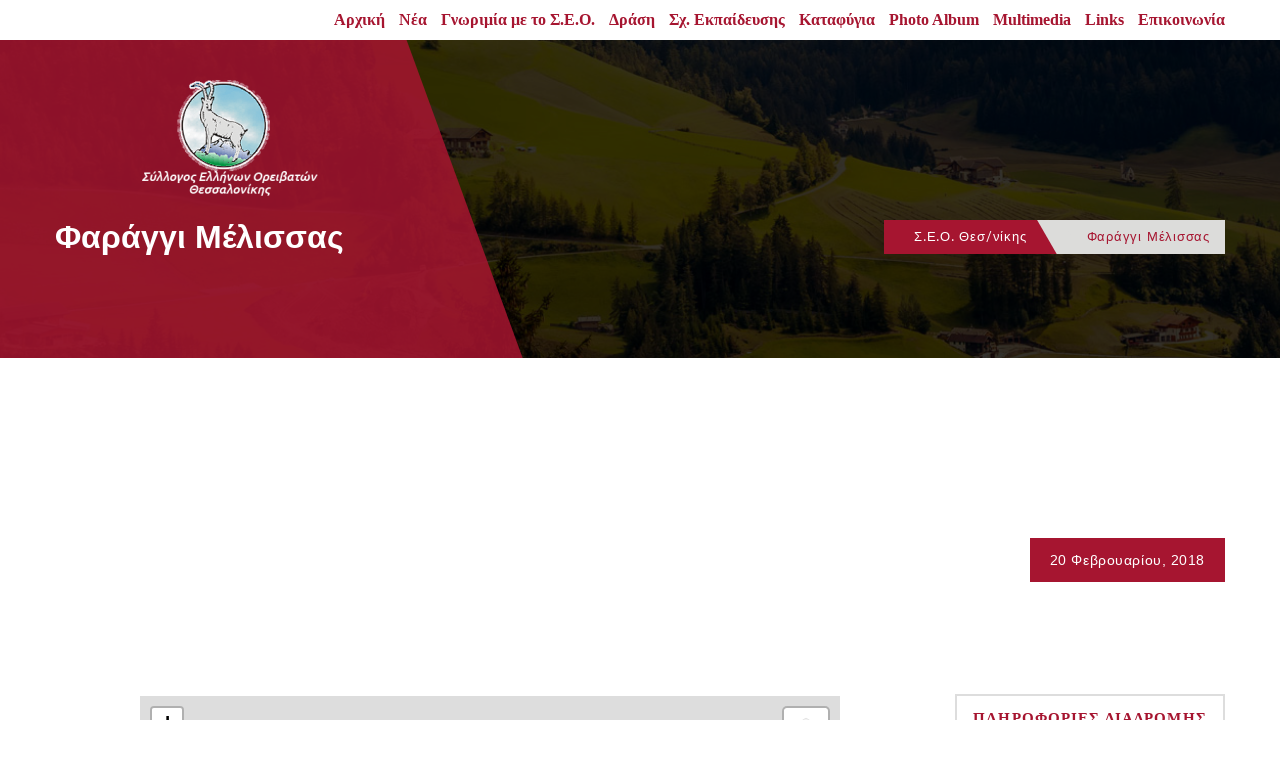

--- FILE ---
content_type: text/html; charset=UTF-8
request_url: https://seoreivaton.gr/maxigen_gallery/%CF%86%CE%B1%CF%81%CE%AC%CE%B3%CE%B3%CE%B9-%CE%BC%CE%AD%CE%BB%CE%B9%CF%83%CF%83%CE%B1%CF%82/
body_size: 16839
content:
<!DOCTYPE html>
<!--[if lt IE 7 ]> <html class="ie6" lang="el"> <![endif]-->
<!--[if IE 7 ]>    <html class="ie7" lang="el"> <![endif]-->
<!--[if IE 8 ]>    <html class="ie8" lang="el"> <![endif]-->
<!--[if IE 9 ]>    <html class="ie9" lang="el"> <![endif]-->
<!--[if (gt IE 9)|!(IE)]><!--><html class="" lang="el"> <!--<![endif]-->

<!--<![endif]-->
<head>

	<meta charset="UTF-8">
	<meta name="viewport" content="width=device-width, initial-scale=1">

	<link rel="profile" href="http://gmpg.org/xfn/11">
	<link rel="pingback" href="https://seoreivaton.gr/xmlrpc.php">

	<meta name='robots' content='max-image-preview:large' />
<script type="text/javascript">function rgmkInitGoogleMaps(){window.rgmkGoogleMapsCallback=true;try{jQuery(document).trigger("rgmkGoogleMapsLoad")}catch(err){}}</script><!-- Added by Simplest Gallery Plugin v. 4.4 BEGIN -->
<!-- SG default gallery type is: lightbox_labeled -->
<!-- Added by FancyBox WITH labels BEGIN -->
<!-- Lighbox module for Simplest Gallery, v. 1.1 -->
<!-- Added by FancyBox WITH labels END -->
<!-- Added by Simplest Gallery Plugin END -->

	<!-- This site is optimized with the Yoast SEO plugin v15.4 - https://yoast.com/wordpress/plugins/seo/ -->
	<title>Φαράγγι Μέλισσας - Σ.Ε.Ο. Θεσ/νίκης</title>
	<meta name="robots" content="index, follow, max-snippet:-1, max-image-preview:large, max-video-preview:-1" />
	<link rel="canonical" href="https://seoreivaton.gr/maxigen_gallery/φαράγγι-μέλισσας/" />
	<meta property="og:locale" content="el_GR" />
	<meta property="og:type" content="article" />
	<meta property="og:title" content="Φαράγγι Μέλισσας - Σ.Ε.Ο. Θεσ/νίκης" />
	<meta property="og:url" content="https://seoreivaton.gr/maxigen_gallery/φαράγγι-μέλισσας/" />
	<meta property="og:site_name" content="Σ.Ε.Ο. Θεσ/νίκης" />
	<meta property="article:modified_time" content="2018-02-20T20:31:42+00:00" />
	<meta name="twitter:card" content="summary_large_image" />
	<meta name="twitter:label1" content="Written by">
	<meta name="twitter:data1" content="seoreivaton_user">
	<script type="application/ld+json" class="yoast-schema-graph">{"@context":"https://schema.org","@graph":[{"@type":"WebSite","@id":"https://seoreivaton.gr/#website","url":"https://seoreivaton.gr/","name":"\u03a3.\u0395.\u039f. \u0398\u03b5\u03c3/\u03bd\u03af\u03ba\u03b7\u03c2","description":"\u03a3\u03cd\u03bb\u03bb\u03bf\u03b3\u03bf\u03c2 \u0395\u03bb\u03bb\u03ae\u03bd\u03c9\u03bd \u039f\u03c1\u03b5\u03b9\u03b2\u03b1\u03c4\u03ce\u03bd \u0398\u03b5\u03c3\u03c3\u03b1\u03bb\u03bf\u03bd\u03af\u03ba\u03b7\u03c2","potentialAction":[{"@type":"SearchAction","target":"https://seoreivaton.gr/?s={search_term_string}","query-input":"required name=search_term_string"}],"inLanguage":"el"},{"@type":"WebPage","@id":"https://seoreivaton.gr/maxigen_gallery/%cf%86%ce%b1%cf%81%ce%ac%ce%b3%ce%b3%ce%b9-%ce%bc%ce%ad%ce%bb%ce%b9%cf%83%cf%83%ce%b1%cf%82/#webpage","url":"https://seoreivaton.gr/maxigen_gallery/%cf%86%ce%b1%cf%81%ce%ac%ce%b3%ce%b3%ce%b9-%ce%bc%ce%ad%ce%bb%ce%b9%cf%83%cf%83%ce%b1%cf%82/","name":"\u03a6\u03b1\u03c1\u03ac\u03b3\u03b3\u03b9 \u039c\u03ad\u03bb\u03b9\u03c3\u03c3\u03b1\u03c2 - \u03a3.\u0395.\u039f. \u0398\u03b5\u03c3/\u03bd\u03af\u03ba\u03b7\u03c2","isPartOf":{"@id":"https://seoreivaton.gr/#website"},"datePublished":"2018-02-20T20:31:38+00:00","dateModified":"2018-02-20T20:31:42+00:00","inLanguage":"el","potentialAction":[{"@type":"ReadAction","target":["https://seoreivaton.gr/maxigen_gallery/%cf%86%ce%b1%cf%81%ce%ac%ce%b3%ce%b3%ce%b9-%ce%bc%ce%ad%ce%bb%ce%b9%cf%83%cf%83%ce%b1%cf%82/"]}]}]}</script>
	<!-- / Yoast SEO plugin. -->


<link rel='dns-prefetch' href='//maps.googleapis.com' />
<link rel="alternate" type="application/rss+xml" title="Ροή RSS &raquo; Σ.Ε.Ο. Θεσ/νίκης" href="https://seoreivaton.gr/feed/" />
<link rel="alternate" type="application/rss+xml" title="Ροή Σχολίων &raquo; Σ.Ε.Ο. Θεσ/νίκης" href="https://seoreivaton.gr/comments/feed/" />
		<!-- This site uses the Google Analytics by ExactMetrics plugin v7.17 - Using Analytics tracking - https://www.exactmetrics.com/ -->
		<!-- Note: ExactMetrics is not currently configured on this site. The site owner needs to authenticate with Google Analytics in the ExactMetrics settings panel. -->
					<!-- No tracking code set -->
				<!-- / Google Analytics by ExactMetrics -->
		<script type="text/javascript">
window._wpemojiSettings = {"baseUrl":"https:\/\/s.w.org\/images\/core\/emoji\/14.0.0\/72x72\/","ext":".png","svgUrl":"https:\/\/s.w.org\/images\/core\/emoji\/14.0.0\/svg\/","svgExt":".svg","source":{"concatemoji":"https:\/\/seoreivaton.gr\/wp-includes\/js\/wp-emoji-release.min.js?ver=6.3.7"}};
/*! This file is auto-generated */
!function(i,n){var o,s,e;function c(e){try{var t={supportTests:e,timestamp:(new Date).valueOf()};sessionStorage.setItem(o,JSON.stringify(t))}catch(e){}}function p(e,t,n){e.clearRect(0,0,e.canvas.width,e.canvas.height),e.fillText(t,0,0);var t=new Uint32Array(e.getImageData(0,0,e.canvas.width,e.canvas.height).data),r=(e.clearRect(0,0,e.canvas.width,e.canvas.height),e.fillText(n,0,0),new Uint32Array(e.getImageData(0,0,e.canvas.width,e.canvas.height).data));return t.every(function(e,t){return e===r[t]})}function u(e,t,n){switch(t){case"flag":return n(e,"\ud83c\udff3\ufe0f\u200d\u26a7\ufe0f","\ud83c\udff3\ufe0f\u200b\u26a7\ufe0f")?!1:!n(e,"\ud83c\uddfa\ud83c\uddf3","\ud83c\uddfa\u200b\ud83c\uddf3")&&!n(e,"\ud83c\udff4\udb40\udc67\udb40\udc62\udb40\udc65\udb40\udc6e\udb40\udc67\udb40\udc7f","\ud83c\udff4\u200b\udb40\udc67\u200b\udb40\udc62\u200b\udb40\udc65\u200b\udb40\udc6e\u200b\udb40\udc67\u200b\udb40\udc7f");case"emoji":return!n(e,"\ud83e\udef1\ud83c\udffb\u200d\ud83e\udef2\ud83c\udfff","\ud83e\udef1\ud83c\udffb\u200b\ud83e\udef2\ud83c\udfff")}return!1}function f(e,t,n){var r="undefined"!=typeof WorkerGlobalScope&&self instanceof WorkerGlobalScope?new OffscreenCanvas(300,150):i.createElement("canvas"),a=r.getContext("2d",{willReadFrequently:!0}),o=(a.textBaseline="top",a.font="600 32px Arial",{});return e.forEach(function(e){o[e]=t(a,e,n)}),o}function t(e){var t=i.createElement("script");t.src=e,t.defer=!0,i.head.appendChild(t)}"undefined"!=typeof Promise&&(o="wpEmojiSettingsSupports",s=["flag","emoji"],n.supports={everything:!0,everythingExceptFlag:!0},e=new Promise(function(e){i.addEventListener("DOMContentLoaded",e,{once:!0})}),new Promise(function(t){var n=function(){try{var e=JSON.parse(sessionStorage.getItem(o));if("object"==typeof e&&"number"==typeof e.timestamp&&(new Date).valueOf()<e.timestamp+604800&&"object"==typeof e.supportTests)return e.supportTests}catch(e){}return null}();if(!n){if("undefined"!=typeof Worker&&"undefined"!=typeof OffscreenCanvas&&"undefined"!=typeof URL&&URL.createObjectURL&&"undefined"!=typeof Blob)try{var e="postMessage("+f.toString()+"("+[JSON.stringify(s),u.toString(),p.toString()].join(",")+"));",r=new Blob([e],{type:"text/javascript"}),a=new Worker(URL.createObjectURL(r),{name:"wpTestEmojiSupports"});return void(a.onmessage=function(e){c(n=e.data),a.terminate(),t(n)})}catch(e){}c(n=f(s,u,p))}t(n)}).then(function(e){for(var t in e)n.supports[t]=e[t],n.supports.everything=n.supports.everything&&n.supports[t],"flag"!==t&&(n.supports.everythingExceptFlag=n.supports.everythingExceptFlag&&n.supports[t]);n.supports.everythingExceptFlag=n.supports.everythingExceptFlag&&!n.supports.flag,n.DOMReady=!1,n.readyCallback=function(){n.DOMReady=!0}}).then(function(){return e}).then(function(){var e;n.supports.everything||(n.readyCallback(),(e=n.source||{}).concatemoji?t(e.concatemoji):e.wpemoji&&e.twemoji&&(t(e.twemoji),t(e.wpemoji)))}))}((window,document),window._wpemojiSettings);
</script>
<style type="text/css">
img.wp-smiley,
img.emoji {
	display: inline !important;
	border: none !important;
	box-shadow: none !important;
	height: 1em !important;
	width: 1em !important;
	margin: 0 0.07em !important;
	vertical-align: -0.1em !important;
	background: none !important;
	padding: 0 !important;
}
</style>
	<link rel='stylesheet' id='pt-cv-public-style-css' href='https://seoreivaton.gr/wp-content/plugins/content-views-query-and-display-post-page/public/assets/css/cv.css?ver=4.1' type='text/css' media='all' />
<link rel='stylesheet' id='wp-block-library-css' href='https://seoreivaton.gr/wp-includes/css/dist/block-library/style.min.css?ver=6.3.7' type='text/css' media='all' />
<style id='classic-theme-styles-inline-css' type='text/css'>
/*! This file is auto-generated */
.wp-block-button__link{color:#fff;background-color:#32373c;border-radius:9999px;box-shadow:none;text-decoration:none;padding:calc(.667em + 2px) calc(1.333em + 2px);font-size:1.125em}.wp-block-file__button{background:#32373c;color:#fff;text-decoration:none}
</style>
<style id='global-styles-inline-css' type='text/css'>
body{--wp--preset--color--black: #000000;--wp--preset--color--cyan-bluish-gray: #abb8c3;--wp--preset--color--white: #ffffff;--wp--preset--color--pale-pink: #f78da7;--wp--preset--color--vivid-red: #cf2e2e;--wp--preset--color--luminous-vivid-orange: #ff6900;--wp--preset--color--luminous-vivid-amber: #fcb900;--wp--preset--color--light-green-cyan: #7bdcb5;--wp--preset--color--vivid-green-cyan: #00d084;--wp--preset--color--pale-cyan-blue: #8ed1fc;--wp--preset--color--vivid-cyan-blue: #0693e3;--wp--preset--color--vivid-purple: #9b51e0;--wp--preset--gradient--vivid-cyan-blue-to-vivid-purple: linear-gradient(135deg,rgba(6,147,227,1) 0%,rgb(155,81,224) 100%);--wp--preset--gradient--light-green-cyan-to-vivid-green-cyan: linear-gradient(135deg,rgb(122,220,180) 0%,rgb(0,208,130) 100%);--wp--preset--gradient--luminous-vivid-amber-to-luminous-vivid-orange: linear-gradient(135deg,rgba(252,185,0,1) 0%,rgba(255,105,0,1) 100%);--wp--preset--gradient--luminous-vivid-orange-to-vivid-red: linear-gradient(135deg,rgba(255,105,0,1) 0%,rgb(207,46,46) 100%);--wp--preset--gradient--very-light-gray-to-cyan-bluish-gray: linear-gradient(135deg,rgb(238,238,238) 0%,rgb(169,184,195) 100%);--wp--preset--gradient--cool-to-warm-spectrum: linear-gradient(135deg,rgb(74,234,220) 0%,rgb(151,120,209) 20%,rgb(207,42,186) 40%,rgb(238,44,130) 60%,rgb(251,105,98) 80%,rgb(254,248,76) 100%);--wp--preset--gradient--blush-light-purple: linear-gradient(135deg,rgb(255,206,236) 0%,rgb(152,150,240) 100%);--wp--preset--gradient--blush-bordeaux: linear-gradient(135deg,rgb(254,205,165) 0%,rgb(254,45,45) 50%,rgb(107,0,62) 100%);--wp--preset--gradient--luminous-dusk: linear-gradient(135deg,rgb(255,203,112) 0%,rgb(199,81,192) 50%,rgb(65,88,208) 100%);--wp--preset--gradient--pale-ocean: linear-gradient(135deg,rgb(255,245,203) 0%,rgb(182,227,212) 50%,rgb(51,167,181) 100%);--wp--preset--gradient--electric-grass: linear-gradient(135deg,rgb(202,248,128) 0%,rgb(113,206,126) 100%);--wp--preset--gradient--midnight: linear-gradient(135deg,rgb(2,3,129) 0%,rgb(40,116,252) 100%);--wp--preset--font-size--small: 13px;--wp--preset--font-size--medium: 20px;--wp--preset--font-size--large: 36px;--wp--preset--font-size--x-large: 42px;--wp--preset--spacing--20: 0.44rem;--wp--preset--spacing--30: 0.67rem;--wp--preset--spacing--40: 1rem;--wp--preset--spacing--50: 1.5rem;--wp--preset--spacing--60: 2.25rem;--wp--preset--spacing--70: 3.38rem;--wp--preset--spacing--80: 5.06rem;--wp--preset--shadow--natural: 6px 6px 9px rgba(0, 0, 0, 0.2);--wp--preset--shadow--deep: 12px 12px 50px rgba(0, 0, 0, 0.4);--wp--preset--shadow--sharp: 6px 6px 0px rgba(0, 0, 0, 0.2);--wp--preset--shadow--outlined: 6px 6px 0px -3px rgba(255, 255, 255, 1), 6px 6px rgba(0, 0, 0, 1);--wp--preset--shadow--crisp: 6px 6px 0px rgba(0, 0, 0, 1);}:where(.is-layout-flex){gap: 0.5em;}:where(.is-layout-grid){gap: 0.5em;}body .is-layout-flow > .alignleft{float: left;margin-inline-start: 0;margin-inline-end: 2em;}body .is-layout-flow > .alignright{float: right;margin-inline-start: 2em;margin-inline-end: 0;}body .is-layout-flow > .aligncenter{margin-left: auto !important;margin-right: auto !important;}body .is-layout-constrained > .alignleft{float: left;margin-inline-start: 0;margin-inline-end: 2em;}body .is-layout-constrained > .alignright{float: right;margin-inline-start: 2em;margin-inline-end: 0;}body .is-layout-constrained > .aligncenter{margin-left: auto !important;margin-right: auto !important;}body .is-layout-constrained > :where(:not(.alignleft):not(.alignright):not(.alignfull)){max-width: var(--wp--style--global--content-size);margin-left: auto !important;margin-right: auto !important;}body .is-layout-constrained > .alignwide{max-width: var(--wp--style--global--wide-size);}body .is-layout-flex{display: flex;}body .is-layout-flex{flex-wrap: wrap;align-items: center;}body .is-layout-flex > *{margin: 0;}body .is-layout-grid{display: grid;}body .is-layout-grid > *{margin: 0;}:where(.wp-block-columns.is-layout-flex){gap: 2em;}:where(.wp-block-columns.is-layout-grid){gap: 2em;}:where(.wp-block-post-template.is-layout-flex){gap: 1.25em;}:where(.wp-block-post-template.is-layout-grid){gap: 1.25em;}.has-black-color{color: var(--wp--preset--color--black) !important;}.has-cyan-bluish-gray-color{color: var(--wp--preset--color--cyan-bluish-gray) !important;}.has-white-color{color: var(--wp--preset--color--white) !important;}.has-pale-pink-color{color: var(--wp--preset--color--pale-pink) !important;}.has-vivid-red-color{color: var(--wp--preset--color--vivid-red) !important;}.has-luminous-vivid-orange-color{color: var(--wp--preset--color--luminous-vivid-orange) !important;}.has-luminous-vivid-amber-color{color: var(--wp--preset--color--luminous-vivid-amber) !important;}.has-light-green-cyan-color{color: var(--wp--preset--color--light-green-cyan) !important;}.has-vivid-green-cyan-color{color: var(--wp--preset--color--vivid-green-cyan) !important;}.has-pale-cyan-blue-color{color: var(--wp--preset--color--pale-cyan-blue) !important;}.has-vivid-cyan-blue-color{color: var(--wp--preset--color--vivid-cyan-blue) !important;}.has-vivid-purple-color{color: var(--wp--preset--color--vivid-purple) !important;}.has-black-background-color{background-color: var(--wp--preset--color--black) !important;}.has-cyan-bluish-gray-background-color{background-color: var(--wp--preset--color--cyan-bluish-gray) !important;}.has-white-background-color{background-color: var(--wp--preset--color--white) !important;}.has-pale-pink-background-color{background-color: var(--wp--preset--color--pale-pink) !important;}.has-vivid-red-background-color{background-color: var(--wp--preset--color--vivid-red) !important;}.has-luminous-vivid-orange-background-color{background-color: var(--wp--preset--color--luminous-vivid-orange) !important;}.has-luminous-vivid-amber-background-color{background-color: var(--wp--preset--color--luminous-vivid-amber) !important;}.has-light-green-cyan-background-color{background-color: var(--wp--preset--color--light-green-cyan) !important;}.has-vivid-green-cyan-background-color{background-color: var(--wp--preset--color--vivid-green-cyan) !important;}.has-pale-cyan-blue-background-color{background-color: var(--wp--preset--color--pale-cyan-blue) !important;}.has-vivid-cyan-blue-background-color{background-color: var(--wp--preset--color--vivid-cyan-blue) !important;}.has-vivid-purple-background-color{background-color: var(--wp--preset--color--vivid-purple) !important;}.has-black-border-color{border-color: var(--wp--preset--color--black) !important;}.has-cyan-bluish-gray-border-color{border-color: var(--wp--preset--color--cyan-bluish-gray) !important;}.has-white-border-color{border-color: var(--wp--preset--color--white) !important;}.has-pale-pink-border-color{border-color: var(--wp--preset--color--pale-pink) !important;}.has-vivid-red-border-color{border-color: var(--wp--preset--color--vivid-red) !important;}.has-luminous-vivid-orange-border-color{border-color: var(--wp--preset--color--luminous-vivid-orange) !important;}.has-luminous-vivid-amber-border-color{border-color: var(--wp--preset--color--luminous-vivid-amber) !important;}.has-light-green-cyan-border-color{border-color: var(--wp--preset--color--light-green-cyan) !important;}.has-vivid-green-cyan-border-color{border-color: var(--wp--preset--color--vivid-green-cyan) !important;}.has-pale-cyan-blue-border-color{border-color: var(--wp--preset--color--pale-cyan-blue) !important;}.has-vivid-cyan-blue-border-color{border-color: var(--wp--preset--color--vivid-cyan-blue) !important;}.has-vivid-purple-border-color{border-color: var(--wp--preset--color--vivid-purple) !important;}.has-vivid-cyan-blue-to-vivid-purple-gradient-background{background: var(--wp--preset--gradient--vivid-cyan-blue-to-vivid-purple) !important;}.has-light-green-cyan-to-vivid-green-cyan-gradient-background{background: var(--wp--preset--gradient--light-green-cyan-to-vivid-green-cyan) !important;}.has-luminous-vivid-amber-to-luminous-vivid-orange-gradient-background{background: var(--wp--preset--gradient--luminous-vivid-amber-to-luminous-vivid-orange) !important;}.has-luminous-vivid-orange-to-vivid-red-gradient-background{background: var(--wp--preset--gradient--luminous-vivid-orange-to-vivid-red) !important;}.has-very-light-gray-to-cyan-bluish-gray-gradient-background{background: var(--wp--preset--gradient--very-light-gray-to-cyan-bluish-gray) !important;}.has-cool-to-warm-spectrum-gradient-background{background: var(--wp--preset--gradient--cool-to-warm-spectrum) !important;}.has-blush-light-purple-gradient-background{background: var(--wp--preset--gradient--blush-light-purple) !important;}.has-blush-bordeaux-gradient-background{background: var(--wp--preset--gradient--blush-bordeaux) !important;}.has-luminous-dusk-gradient-background{background: var(--wp--preset--gradient--luminous-dusk) !important;}.has-pale-ocean-gradient-background{background: var(--wp--preset--gradient--pale-ocean) !important;}.has-electric-grass-gradient-background{background: var(--wp--preset--gradient--electric-grass) !important;}.has-midnight-gradient-background{background: var(--wp--preset--gradient--midnight) !important;}.has-small-font-size{font-size: var(--wp--preset--font-size--small) !important;}.has-medium-font-size{font-size: var(--wp--preset--font-size--medium) !important;}.has-large-font-size{font-size: var(--wp--preset--font-size--large) !important;}.has-x-large-font-size{font-size: var(--wp--preset--font-size--x-large) !important;}
.wp-block-navigation a:where(:not(.wp-element-button)){color: inherit;}
:where(.wp-block-post-template.is-layout-flex){gap: 1.25em;}:where(.wp-block-post-template.is-layout-grid){gap: 1.25em;}
:where(.wp-block-columns.is-layout-flex){gap: 2em;}:where(.wp-block-columns.is-layout-grid){gap: 2em;}
.wp-block-pullquote{font-size: 1.5em;line-height: 1.6;}
</style>
<link rel='stylesheet' id='extendify-sdk-utility-classes-css' href='https://seoreivaton.gr/wp-content/plugins/redux-framework/redux-core/extendify-sdk/public/build/extendify-utilities.css?ver=13.4' type='text/css' media='all' />
<link rel='stylesheet' id='contact-form-7-css' href='https://seoreivaton.gr/wp-content/plugins/contact-form-7/includes/css/styles.css?ver=5.3.2' type='text/css' media='all' />
<link rel='stylesheet' id='maxigen-toolkit-css' href='https://seoreivaton.gr/wp-content/plugins/maxigen-toolkit/lib/css/plugin.css?ver=1.0' type='text/css' media='all' />
<link rel='stylesheet' id='output-style-css' href='https://seoreivaton.gr/wp-content/plugins/wp-gpx-maps/css/wp-gpx-maps-output.css?ver=1.0.0' type='text/css' media='all' />
<link rel='stylesheet' id='leaflet-css' href='https://seoreivaton.gr/wp-content/plugins/wp-gpx-maps/ThirdParties/Leaflet_1.5.1/leaflet.css?ver=1.5.1' type='text/css' media='all' />
<link rel='stylesheet' id='leaflet.markercluster-css' href='https://seoreivaton.gr/wp-content/plugins/wp-gpx-maps/ThirdParties/Leaflet.markercluster-1.4.1/MarkerCluster.css?ver=1.4.1,' type='text/css' media='all' />
<link rel='stylesheet' id='leaflet.Photo-css' href='https://seoreivaton.gr/wp-content/plugins/wp-gpx-maps/ThirdParties/Leaflet.Photo/Leaflet.Photo.css?ver=6.3.7' type='text/css' media='all' />
<link rel='stylesheet' id='leaflet.fullscreen-css' href='https://seoreivaton.gr/wp-content/plugins/wp-gpx-maps/ThirdParties/leaflet.fullscreen-1.4.5/Control.FullScreen.css?ver=1.5.1' type='text/css' media='all' />
<!--[if lt IE 9]>
<link rel='stylesheet' id='ie-css-css' href='https://seoreivaton.gr/wp-content/themes/maxigen/css/ie.css?ver=6.3.7' type='text/css' media='all' />
<![endif]-->
<link rel='stylesheet' id='dashicons-css' href='https://seoreivaton.gr/wp-includes/css/dashicons.min.css?ver=6.3.7' type='text/css' media='all' />
<link rel='stylesheet' id='maxigen-lib-css' href='https://seoreivaton.gr/wp-content/themes/maxigen/libraries/lib.css?ver=6.3.7' type='text/css' media='all' />
<link rel='stylesheet' id='maxigen-plugins-css' href='https://seoreivaton.gr/wp-content/themes/maxigen/css/plugins.css?ver=6.3.7' type='text/css' media='all' />
<link rel='stylesheet' id='maxigen-navigation-menu-css' href='https://seoreivaton.gr/wp-content/themes/maxigen/css/navigation-menu.css?ver=6.3.7' type='text/css' media='all' />
<link rel='stylesheet' id='maxigen-stylesheet-css' href='https://seoreivaton.gr/wp-content/themes/maxigen/style.css?ver=6.3.7' type='text/css' media='all' />
<link rel='stylesheet' id='maxigen-shortcodes-css' href='https://seoreivaton.gr/wp-content/themes/maxigen/css/shortcodes.css?ver=6.3.7' type='text/css' media='all' />
<link rel='stylesheet' id='bsf-Defaults-css' href='https://seoreivaton.gr/wp-content/uploads/smile_fonts/Defaults/Defaults.css?ver=6.3.7' type='text/css' media='all' />
<link rel='stylesheet' id='fancybox-css' href='https://seoreivaton.gr/wp-content/plugins/simplest-gallery/fancybox/jquery.fancybox-1.3.4.css?ver=6.3.7' type='text/css' media='all' />
<script type='text/javascript' src='https://seoreivaton.gr/wp-content/plugins/simplest-gallery/lib/jquery-1.10.2.min.js?ver=1.10.2' id='jquery-js'></script>
<script type='text/javascript' src='https://seoreivaton.gr/wp-content/plugins/flowpaper-lite-pdf-flipbook/assets/lity/lity.min.js' id='lity-js-js'></script>
<script type='text/javascript' src='https://seoreivaton.gr/wp-content/plugins/maxigen-toolkit/lib/js/plugin.js?ver=1.0' id='maxigen-toolkit-js'></script>
<script type='text/javascript' src='https://seoreivaton.gr/wp-content/plugins/wp-gpx-maps/ThirdParties/Leaflet_1.5.1/leaflet.js?ver=1.5.1' id='leaflet-js'></script>
<script type='text/javascript' src='https://seoreivaton.gr/wp-content/plugins/wp-gpx-maps/ThirdParties/Leaflet.markercluster-1.4.1/leaflet.markercluster.js?ver=1.4.1' id='leaflet.markercluster-js'></script>
<script type='text/javascript' src='https://seoreivaton.gr/wp-content/plugins/wp-gpx-maps/ThirdParties/Leaflet.Photo/Leaflet.Photo.js?ver=6.3.7' id='leaflet.Photo-js'></script>
<script type='text/javascript' src='https://seoreivaton.gr/wp-content/plugins/wp-gpx-maps/ThirdParties/leaflet.fullscreen-1.4.5/Control.FullScreen.js?ver=1.4.5' id='leaflet.fullscreen-js'></script>
<script type='text/javascript' src='https://seoreivaton.gr/wp-content/plugins/wp-gpx-maps/js/Chart.min.js?ver=2.8.0' id='chartjs-js'></script>
<script type='text/javascript' src='https://seoreivaton.gr/wp-content/plugins/wp-gpx-maps/js/WP-GPX-Maps.js?ver=1.6.02' id='wp-gpx-maps-js'></script>
<script type='text/javascript' id='simple-likes-public-js-js-extra'>
/* <![CDATA[ */
var simpleLikes = {"ajaxurl":"https:\/\/seoreivaton.gr\/wp-admin\/admin-ajax.php","like":"Like","unlike":"Unlike"};
/* ]]> */
</script>
<script type='text/javascript' src='https://seoreivaton.gr/wp-content/themes/maxigen/include/postlike/simple-likes-public.js?ver=0.5' id='simple-likes-public-js-js'></script>
<!--[if lt IE 9]>
<script type='text/javascript' src='https://seoreivaton.gr/wp-content/themes/maxigen/js/html5/respond.min.js?ver=3.7.3' id='respond.min-js'></script>
<![endif]-->
<script type='text/javascript' src='https://seoreivaton.gr/wp-content/plugins/simplest-gallery/lib/jquery-migrate-1.2.1.min.js?ver=1.2.1' id='jquery-migrate-js'></script>
<script type='text/javascript' src='https://seoreivaton.gr/wp-content/plugins/simplest-gallery/lib/jquery.mousewheel-3.0.6.pack.js?ver=3.0.6' id='jquery.mousewheel-js'></script>
<script type='text/javascript' src='https://seoreivaton.gr/wp-content/plugins/simplest-gallery/fancybox/jquery.fancybox-1.3.4.js?ver=1.3.4' id='fancybox-js'></script>
<link rel="https://api.w.org/" href="https://seoreivaton.gr/wp-json/" /><link rel="EditURI" type="application/rsd+xml" title="RSD" href="https://seoreivaton.gr/xmlrpc.php?rsd" />
<meta name="generator" content="WordPress 6.3.7" />
<link rel='shortlink' href='https://seoreivaton.gr/?p=1847' />
<link rel="alternate" type="application/json+oembed" href="https://seoreivaton.gr/wp-json/oembed/1.0/embed?url=https%3A%2F%2Fseoreivaton.gr%2Fmaxigen_gallery%2F%25cf%2586%25ce%25b1%25cf%2581%25ce%25ac%25ce%25b3%25ce%25b3%25ce%25b9-%25ce%25bc%25ce%25ad%25ce%25bb%25ce%25b9%25cf%2583%25cf%2583%25ce%25b1%25cf%2582%2F" />
<link rel="alternate" type="text/xml+oembed" href="https://seoreivaton.gr/wp-json/oembed/1.0/embed?url=https%3A%2F%2Fseoreivaton.gr%2Fmaxigen_gallery%2F%25cf%2586%25ce%25b1%25cf%2581%25ce%25ac%25ce%25b3%25ce%25b3%25ce%25b9-%25ce%25bc%25ce%25ad%25ce%25bb%25ce%25b9%25cf%2583%25cf%2583%25ce%25b1%25cf%2582%2F&#038;format=xml" />
<meta name="framework" content="Redux 4.3.5" />	<script type="text/javascript">
		var templateUrl = 'https://seoreivaton.gr/wp-content/themes/maxigen';
	</script>
	<style type="text/css">.recentcomments a{display:inline !important;padding:0 !important;margin:0 !important;}</style><meta name="generator" content="Powered by Visual Composer - drag and drop page builder for WordPress."/>
<!--[if lte IE 9]><link rel="stylesheet" type="text/css" href="https://seoreivaton.gr/wp-content/plugins/js_composer/assets/css/vc_lte_ie9.min.css" media="screen"><![endif]--><!--[if IE  8]><link rel="stylesheet" type="text/css" href="https://seoreivaton.gr/wp-content/plugins/js_composer/assets/css/vc-ie8.min.css" media="screen"><![endif]--><link rel="icon" href="https://seoreivaton.gr/wp-content/uploads/2017/12/cropped-logo1-32x32.png" sizes="32x32" />
<link rel="icon" href="https://seoreivaton.gr/wp-content/uploads/2017/12/cropped-logo1-192x192.png" sizes="192x192" />
<link rel="apple-touch-icon" href="https://seoreivaton.gr/wp-content/uploads/2017/12/cropped-logo1-180x180.png" />
<meta name="msapplication-TileImage" content="https://seoreivaton.gr/wp-content/uploads/2017/12/cropped-logo1-270x270.png" />
		<style type="text/css" id="wp-custom-css">
			.ow-navigation .nav.navbar-nav li > a {font-size:16px;text-transform:none;margin: 0 0;font-family:Verdana,Sans serif;color:#a61530;font-weight:bold}
.ow-navigation .navbar-brand {text-transform:none;}
.ow-navigation .nav.navbar-nav > li {margin: 0 7px;}
.ow-navigation ul li > .dropdown-menu {width:500px;background-color:#fff;}
.ow-navigation .navbar-brand {height:0px;}
.ow-navigation .nav.navbar-nav {padding: 0 0;}
.navbar-brand > img {margin:75px}
.navbar-fixed-top .ow-navigation  {background-color:#fff;}
.ow-navigation .nav.navbar-nav li.dropdown li > a:focus {background-color:#fff;}
.navbar-fixed-top .ow-navigation ul li > .dropdown-menu {background-color:#fff;}
.header-main.navbar-fixed-top {background-color:#fff;}
.ow-navigation .navbar-brand.text-logo {color:#a61530;}
.header-main {background-color:#fff;}
.ow-navigation {padding:5px 0 5px 0;}
.photo-slider .hot-box a {width:100px;}
.photo-slider .item .carousel-caption a:last-child {display:none;}
.photo-slider .item .carousel-caption a {background-color:#ffc908;color:#fff;text-transform:none;}
.photo-slider .item .carousel-caption a:hover {background-color:#fff;color:#ffc908;}
.photo-slider .item .carousel-caption h3 {text-transform:none;text-align:center;font-size:25px;}
.intro-section .content h5 {display:none}
.photo-slider .hot-box h4 {font-size:18px;text-transform:none;}
.footer-bottom ul {list-style:none;}
.footer-bottom ul li a {text-transform:none;}
.footer-main .widget h3 {text-transform:none;}
.footer-main .widget ul li a::before {display:none;}
.footer-main .widget ul li a {border: 2px solid #a6a6a6;border-radius:100%;color:#a6a6a6;display:inline-block;font-size:16px;height:43px;line-height:39px;text-align:center;width:43px;}
.footer-main .widget ul li {float:right;display:inline-block;margin-left:2px;margin-right:2px;}
.section-header h3 {text-transform:none;}
.page-banner .page-banner-content > h4, .page-banner .page-banner-content .breadcrumb > span, .page-banner .page-banner-content .breadcrumb > span a{text-transform:none;}
article.has-post-thumbnail .entry-title {display:none}
.type-post .about-author h3 {text-transform:none;}
.type-post .author-intro .author-title {text-transform:none;}
.widget-area .widget_nav_menu ul li a::before, .widget-area .widget_recent_entries ul li a::before, .widget-area .widget_meta ul li a::before, .widget-area .widget_pages ul li a::before, .widget-area .widget_archive ul li a::before, .widget-area .widget_categories li a::before {background-image:url("http://localhost/wordpress-seoreivaton/wp-content/uploads/2017/08/ul-icon.gif");width:9px;height:9px;}
a {color:#a61530;text-transform:none;}
a:hover {text-decoration:none;}
.comment-respond .comment-form input[type="submit"] {text-transform:none}
.schedule-detail .table-bordered > tbody > tr > td {padding:12px 0}
.schedule-detail h3 {font-size:15px;border: 2px solid #ddd;margin-bottom:-2px}
.table > tbody > tr > th,.schedule-detail .table-bordered > thead > tr > th {text-align:center;font-family:'Verdana',sans-serif;text-transform:none;font-weight:500;font-size:14px;vertical-align:middle;word-wrap:break-word;}
.table-bordered > thead > tr > th {border-bottom-width: 1px;}
.schedule-detail {margin-top:60px}
.mec-wrap .mec-totalcal-box {display:none;}
.mec-event-list-modern .mec-btn-wrapper .mec-booking-button:hover {background-color:#a61530;border:1px solid#e6e6e6;}
.mec-month-divider span::before {border-bottom:4px solid#a61530;}
.event-color {display:none}
.mec-single-event .mec-event-meta .mec-single-event-organizer .mec-events-single-section-title{display:inline;margin:0}
.mec-event-meta .mec-single-event-organizer i::before {font-size:20px;}
.mec-single-event .mec-single-event-organizer i {margin-left:0}
.mec-single-event .mec-single-event-organizer dd {padding-left: 35px;font-size: 14px;}
.mec-marker-infowindow-wp {display:none}
.mec-month-divider span {font-weight:100}
.mec-month-divider {margin:0 0 20px 0}
.type-post .read-more-single a {border:1px solid#222;padding:7px;border-radius:2px;}
.type-post .read-more-single a:hover {border:1px solid#a61530;color:#fff;background-color:#a61530}
.gallery-box-hover a {background-color:#a61530}
.gallery-box-hover a:hover {color:#a61530}
.vc_grid .vc_btn3-container .vc_gitem-link {border:1px solid#a61530;color:#a61530;background-color:#fff;}
.vc_grid .vc_btn3-container .vc_gitem-link:hover {border:1px solid#a61530;color:#fff;background-color:#a61530;}
.mec-load-more-button {text-transform:none;}

.carousel-inner > .item > img {height:600px; display: inline;}		</style>
		<noscript><style type="text/css"> .wpb_animate_when_almost_visible { opacity: 1; }</style></noscript><style type='text/css' id='theme-customize-css'>
            
        </style>
</head>

<body data-offset="200" data-spy="scroll" data-target=".ow-navigation" class="maxigen_gallery-template-default single single-maxigen_gallery postid-1847 singular wpb-js-composer js-comp-ver-4.12 vc_responsive">

	<div id="site-loader" class="load-complete">
		<div class="loader">
			<div class="loader-inner ball-clip-rotate">
				<div></div>
		   </div>
		</div>
	</div>

	<header class="header-main container-fluid no-padding ">	
		<div class="container">
			<nav class="navbar ow-navigation">
				<div class="navbar-header">
					<button type="button" class="navbar-toggle collapsed" data-toggle="collapse" data-target="#navbar" aria-expanded="false" aria-controls="navbar">
						<span class="sr-only">Toggle navigation</span>
						<span class="icon-bar"></span>
						<span class="icon-bar"></span>
						<span class="icon-bar"></span>
					</button>					
					<div class="logo">
														<a class="image-logo navbar-brand" href="https://seoreivaton.gr/"><img src="https://seoreivaton.gr/wp-content/uploads/2017/12/logo3-3-e1505507921924.png" alt=""/></a>
													</div>
					<div class="logo-one">
														<a class="text-logo navbar-brand" href="https://seoreivaton.gr/">Σ.Ε.Ο. Θεσσαλονίκης</a>
													</div>
				</div>
				<div id="navbar" class="navbar-collapse collapse navbar-right">
					<ul id="menu-seoreivaton-menu" class="nav navbar-nav"><li id="menu-item-1557" class="menu-item menu-item-type-post_type menu-item-object-page menu-item-home menu-item-1557"><a title="Αρχική" href="https://seoreivaton.gr/">Αρχική</a></li>
<li id="menu-item-1580" class="menu-item menu-item-type-post_type menu-item-object-page menu-item-1580"><a title="Νέα" href="https://seoreivaton.gr/news/">Νέα</a></li>
<li id="menu-item-1582" class="menu-item menu-item-type-custom menu-item-object-custom menu-item-has-children menu-item-1582 dropdown"><a title="Γνωριμία με το Σ.Ε.Ο." href="https://seoreivaton.gr/#" class="dropdown-toggle" aria-haspopup="true">Γνωριμία με το Σ.Ε.Ο.</a><i class='ddl-switch fa fa-angle-down'></i>

<ul role="menu" class=" dropdown-menu">
	<li id="menu-item-1559" class="menu-item menu-item-type-post_type menu-item-object-page menu-item-1559"><a title="Διοίκηση" href="https://seoreivaton.gr/action/%cf%80%cf%81%cf%8c%ce%b3%cf%81%ce%b1%ce%bc%ce%bc%ce%b1-%ce%b5%ce%be%ce%bf%cf%81%ce%bc%ce%ae%cf%83%ce%b5%cf%89%ce%bd-%cf%84%cf%81%ce%b9%ce%bc%ce%ae%ce%bd%ce%bf%cf%85/adminstration/">Διοίκηση</a></li>
	<li id="menu-item-1560" class="menu-item menu-item-type-post_type menu-item-object-page menu-item-1560"><a title="Ιστορία του Συλλόγου" href="https://seoreivaton.gr/about-page/history/">Ιστορία του Συλλόγου</a></li>
	<li id="menu-item-1561" class="menu-item menu-item-type-post_type menu-item-object-page menu-item-1561"><a title="Καταστατικό Συλλόγου" href="https://seoreivaton.gr/about-page/https-seoreivaton-gr-wp-admin-upload-phpitem4610/">Καταστατικό Συλλόγου</a></li>
	<li id="menu-item-1562" class="menu-item menu-item-type-post_type menu-item-object-page menu-item-1562"><a title="Περιοδικό &quot;ΟΛΥΜΠΟΣ&quot;" href="https://seoreivaton.gr/about-page/magazine-olimpos/">Περιοδικό &#8220;ΟΛΥΜΠΟΣ&#8221;</a></li>
</ul>
</li>
<li id="menu-item-1583" class="menu-item menu-item-type-custom menu-item-object-custom menu-item-has-children menu-item-1583 dropdown"><a title="Δράση" href="https://seoreivaton.gr/#" class="dropdown-toggle" aria-haspopup="true">Δράση</a><i class='ddl-switch fa fa-angle-down'></i>

<ul role="menu" class=" dropdown-menu">
	<li id="menu-item-1566" class="menu-item menu-item-type-post_type menu-item-object-page menu-item-1566"><a title="Αθλητική Δράση" href="https://seoreivaton.gr/action/%ce%b1%ce%b8%ce%bb%ce%b7%cf%84%ce%b9%ce%ba%ce%ae-%ce%b4%cf%81%ce%ac%cf%83%ce%b7/">Αθλητική Δράση</a></li>
	<li id="menu-item-1567" class="menu-item menu-item-type-post_type menu-item-object-page menu-item-1567"><a title="Αναρριχητική Δράση – Εξορμήσεις" href="https://seoreivaton.gr/action/%ce%b1%ce%bd%ce%b1%cf%81%cf%81%ce%b9%cf%87%ce%b7%cf%84%ce%b9%ce%ba%ce%ae-%ce%b4%cf%81%ce%ac%cf%83%ce%b7-%ce%b5%ce%be%ce%bf%cf%81%ce%bc%ce%ae%cf%83%ce%b5%ce%b9%cf%82/">Αναρριχητική Δράση – Εξορμήσεις</a></li>
	<li id="menu-item-1568" class="menu-item menu-item-type-post_type menu-item-object-page menu-item-1568"><a title="Αποστολές Εξωτερικού" href="https://seoreivaton.gr/action/%ce%b1%cf%80%ce%bf%cf%83%cf%84%ce%bf%ce%bb%ce%ad%cf%82-%ce%b5%ce%be%cf%89%cf%84%ce%b5%cf%81%ce%b9%ce%ba%ce%bf%cf%8d/">Αποστολές Εξωτερικού</a></li>
	<li id="menu-item-1569" class="menu-item menu-item-type-post_type menu-item-object-page menu-item-1569"><a title="Καταγραφή Διαδρομών με G.P.S." href="https://seoreivaton.gr/action/%ce%ba%ce%b1%cf%84%ce%b1%ce%b3%cf%81%ce%b1%cf%86%ce%ae-%ce%b4%ce%b9%ce%b1%ce%b4%cf%81%ce%bf%ce%bc%cf%8e%ce%bd-%ce%bc%ce%b5-gps/">Καταγραφή Διαδρομών με G.P.S.</a></li>
	<li id="menu-item-1570" class="menu-item menu-item-type-post_type menu-item-object-page menu-item-1570"><a title="Περιγραφή Διαδρομών" href="https://seoreivaton.gr/action/%cf%80%ce%b5%cf%81%ce%b9%ce%b3%cf%81%ce%b1%cf%86%ce%ae-%ce%b4%ce%b9%ce%b1%ce%b4%cf%81%ce%bf%ce%bc%cf%8e%ce%bd/">Περιγραφή Διαδρομών</a></li>
	<li id="menu-item-1571" class="menu-item menu-item-type-post_type menu-item-object-page menu-item-1571"><a title="Πολιτιστικές Εκδηλώσεις" href="https://seoreivaton.gr/action/%cf%80%ce%bf%ce%bb%ce%b9%cf%84%ce%b9%cf%83%cf%84%ce%b9%ce%ba%ce%ad%cf%82-%ce%b5%ce%ba%ce%b4%ce%b7%ce%bb%cf%8e%cf%83%ce%b5%ce%b9%cf%82/">Πολιτιστικές Εκδηλώσεις</a></li>
	<li id="menu-item-1572" class="menu-item menu-item-type-post_type menu-item-object-page menu-item-1572"><a title="Πρόγραμμα Εξορμήσεων Τριμήνου" href="https://seoreivaton.gr/action/%cf%80%cf%81%cf%8c%ce%b3%cf%81%ce%b1%ce%bc%ce%bc%ce%b1-%ce%b5%ce%be%ce%bf%cf%81%ce%bc%ce%ae%cf%83%ce%b5%cf%89%ce%bd-%cf%84%cf%81%ce%b9%ce%bc%ce%ae%ce%bd%ce%bf%cf%85/">Πρόγραμμα Εξορμήσεων Τριμήνου</a></li>
</ul>
</li>
<li id="menu-item-1575" class="menu-item menu-item-type-post_type menu-item-object-page menu-item-has-children menu-item-1575 dropdown"><a title="Σχ. Εκπαίδευσης" href="https://seoreivaton.gr/%cf%83%cf%87%ce%bf%ce%bb%ce%ad%cf%82-%ce%b5%ce%ba%cf%80%ce%b1%ce%af%ce%b4%ce%b5%cf%85%cf%83%ce%b7%cf%82/" class="dropdown-toggle" aria-haspopup="true">Σχ. Εκπαίδευσης</a><i class='ddl-switch fa fa-angle-down'></i>

<ul role="menu" class=" dropdown-menu">
	<li id="menu-item-1983" class="menu-item menu-item-type-post_type menu-item-object-page menu-item-1983"><a title="Σχολές Ορειβασίας" href="https://seoreivaton.gr/%cf%83%cf%87%ce%bf%ce%bb%ce%ad%cf%82-%ce%b5%ce%ba%cf%80%ce%b1%ce%af%ce%b4%ce%b5%cf%85%cf%83%ce%b7%cf%82/%cf%83%cf%87%ce%bf%ce%bb%ce%ad%cf%82-%ce%bf%cf%81%ce%b5%ce%b9%ce%b2%ce%b1%cf%83%ce%af%ce%b1%cf%82/">Σχολές Ορειβασίας</a></li>
	<li id="menu-item-1984" class="menu-item menu-item-type-post_type menu-item-object-page menu-item-1984"><a title="Σχολές Αναρρίχησης" href="https://seoreivaton.gr/%cf%83%cf%87%ce%bf%ce%bb%ce%ad%cf%82-%ce%b5%ce%ba%cf%80%ce%b1%ce%af%ce%b4%ce%b5%cf%85%cf%83%ce%b7%cf%82/%cf%83%cf%87%ce%bf%ce%bb%ce%ad%cf%82-%ce%b1%ce%bd%ce%b1%cf%81%cf%81%ce%af%cf%87%ce%b7%cf%83%ce%b7%cf%82/">Σχολές Αναρρίχησης</a></li>
	<li id="menu-item-2006" class="menu-item menu-item-type-post_type menu-item-object-page menu-item-2006"><a title="Σχολές Ορειβατικού Σκι" href="https://seoreivaton.gr/%cf%83%cf%87%ce%bf%ce%bb%ce%ad%cf%82-%ce%b5%ce%ba%cf%80%ce%b1%ce%af%ce%b4%ce%b5%cf%85%cf%83%ce%b7%cf%82/%cf%83%cf%87%ce%bf%ce%bb%ce%ad%cf%82-%ce%bf%cf%81%ce%b5%ce%b9%ce%b2%ce%b1%cf%84%ce%b9%ce%ba%ce%bf%cf%8d-%cf%83%ce%ba%ce%b9/">Σχολές Ορειβατικού Σκι</a></li>
</ul>
</li>
<li id="menu-item-1584" class="menu-item menu-item-type-custom menu-item-object-custom menu-item-has-children menu-item-1584 dropdown"><a title="Καταφύγια" href="https://seoreivaton.gr/%ce%ba%ce%b1%cf%84%ce%b1%cf%86%cf%8d%ce%b3%ce%b9%ce%b1/" class="dropdown-toggle" aria-haspopup="true">Καταφύγια</a><i class='ddl-switch fa fa-angle-down'></i>

<ul role="menu" class=" dropdown-menu">
	<li id="menu-item-1577" class="menu-item menu-item-type-post_type menu-item-object-page menu-item-1577"><a title="Ολύμπου &#039;ΓΙΩΣΣΟΣ ΑΠΟΣΤΟΛΙΔΗΣ&#039;" href="https://seoreivaton.gr/%ce%ba%ce%b1%cf%84%ce%b1%cf%86%cf%8d%ce%b3%ce%b9%ce%b1/%ce%ba%ce%b1%cf%84%ce%b1%cf%86%cf%8d%ce%b3%ce%b9%ce%bf-%ce%b3%ce%b9%cf%89%cf%83%cf%83%ce%bf%cf%83-%ce%b1%cf%80%ce%bf%cf%83%cf%84%ce%bf%ce%bb%ce%b9%ce%b4%ce%b7%cf%83/">Ολύμπου &#8216;ΓΙΩΣΣΟΣ ΑΠΟΣΤΟΛΙΔΗΣ&#8217;</a></li>
	<li id="menu-item-1578" class="menu-item menu-item-type-post_type menu-item-object-page menu-item-1578"><a title="Χορτιάτη &#039;ΝΙΚΟΣ ΠΑΠΑΔΟΠΟΥΛΟΣ&#039;" href="https://seoreivaton.gr/%ce%ba%ce%b1%cf%84%ce%b1%cf%86%cf%8d%ce%b3%ce%b9%ce%b1/%cf%87%ce%bf%cf%81%cf%84%ce%b9%ce%ac%cf%84%ce%b7-%ce%bd%ce%b9%ce%ba%ce%bf%cf%83-%cf%80%ce%b1%cf%80%ce%b1%ce%b4%ce%bf%cf%80%ce%bf%cf%85%ce%bb%ce%bf%cf%83/">Χορτιάτη &#8216;ΝΙΚΟΣ ΠΑΠΑΔΟΠΟΥΛΟΣ&#8217;</a></li>
</ul>
</li>
<li id="menu-item-1574" class="menu-item menu-item-type-post_type menu-item-object-page menu-item-1574"><a title="Photo Album" href="https://seoreivaton.gr/photo-album/">Photo Album</a></li>
<li id="menu-item-2411" class="menu-item menu-item-type-post_type menu-item-object-page menu-item-2411"><a title="Multimedia" href="https://seoreivaton.gr/multimedia/">Multimedia</a></li>
<li id="menu-item-2257" class="menu-item menu-item-type-post_type menu-item-object-page menu-item-2257"><a title="Links" href="https://seoreivaton.gr/%ce%b1%ce%b3%ce%b1%cf%80%ce%b7%ce%bc%ce%ad%ce%bd%ce%b1-links/">Links</a></li>
<li id="menu-item-1581" class="menu-item menu-item-type-post_type menu-item-object-page menu-item-1581"><a title="Επικοινωνία" href="https://seoreivaton.gr/contact-us/">Επικοινωνία</a></li>
</ul>				</div>
			</nav>
		</div>
	</header>
		<div class="page-banner about-banner container-fluid no-padding"  style="background-image: url(https://seoreivaton.gr/wp-content/themes/maxigen/images/page-banner.jpg);">

			<div class="page-banner-shape">

				<svg height="100%" width="100%">

					<clipPath clipPathUnits="objectBoundingBox" id="banner-shape">

						<polygon points="0 0, 0 1, 1 1, 0.75 0"/>

					</clipPath>

				</svg>

			</div>

			<div class="container">

				<div class="page-banner-content">
					<h4 class="pull-left">
						Φαράγγι Μέλισσας					</h4>

											<div class="breadcrumb">
							<!-- Breadcrumb NavXT 7.2.0 -->
<span property="itemListElement" typeof="ListItem"><a property="item" typeof="WebPage" title="Μετάβαση στη σελίδα Σ.Ε.Ο. Θεσ/νίκης." href="https://seoreivaton.gr" class="home"><span property="name">Σ.Ε.Ο. Θεσ/νίκης</span></a><meta property="position" content="1"></span> &gt; <span property="itemListElement" typeof="ListItem"><span property="name">Φαράγγι Μέλισσας</span><meta property="position" content="2"></span>						</div>
						
				</div>

			</div>

		</div>
	
		<main id="main" class="site-main">
		<div id="en-content">
			<div class="container">
				<div id="singlegallerypost" class="row">
					<article id="post-1847" class="post-1847 maxigen_gallery type-maxigen_gallery status-publish hentry">
	
	<div class="gallery-single container-fluid no-padding">
		<div class="section-padding"></div>
		<div class="container">
						<div class="trip-detail">
									<div class="trip-header">
					<h3><span>20 Φεβρουαρίου, 2018</span></h3>
				</div>
							</div>
			<div class="row">
			                    					<div class="qoute-content col-md-9">
						<p>
		<div id="wpgpxmaps_1847_4790555" class="wpgpxmaps">
			<div id="map_1847_4790555_cont" style="width:100%; height:450px;position:relative" >
				<div id="map_1847_4790555" style="width:100%; height:450px"></div>
				<div id="wpgpxmaps_1847_4790555_osm_footer" class="wpgpxmaps_osm_footer" style="display:none;"><span> &copy; <a href="http://www.openstreetmap.org/copyright">OpenStreetMap</a> contributors</span></div>
			</div>
			<canvas id="myChart_1847_4790555" class="plot" style="width:100%; height:200px"></canvas>
			<div id="ngimages_1847_4790555" class="ngimages" style="display:none"></div>
			<div id="report_1847_4790555" class="report"></div>
		</div>
		
		<script type="text/javascript">

			jQuery(document).ready(function() {

				jQuery( "#wpgpxmaps_1847_4790555" ).wpgpxmaps( {
					targetId           : "1847_4790555",
					mapType            : "OSM3",
					mapData            : [[38.8002007,20.6856203],[38.8001889,20.6854749],[38.8001260,20.6852227],[38.8001065,20.6849894],[38.8000635,20.6847555],[38.7999714,20.6845304],[38.8000263,20.6842549],[38.8001222,20.6839898],[38.8001691,20.6837022],[38.8000454,20.6834575],[38.7998731,20.6833417],[38.7997195,20.6832485],[38.7996908,20.6829330],[38.7996701,20.6827438],[38.7996766,20.6825801],[38.7997212,20.6823871],[38.7997413,20.6821900],[38.7997270,20.6820205],[38.7996216,20.6818091],[38.7995416,20.6816758],[38.7994440,20.6815428],[38.7993475,20.6813991],[38.7992561,20.6812818],[38.7991425,20.6811775],[38.7989980,20.6810323],[38.7988675,20.6809250],[38.7987295,20.6807655],[38.7985810,20.6806916],[38.7983131,20.6806695],[38.7980848,20.6806353],[38.7979154,20.6805227],[38.7977321,20.6804736],[38.7976215,20.6804074],[38.7975210,20.6803398],[38.7974054,20.6802810],[38.7972140,20.6802113],[38.7970565,20.6801222],[38.7969767,20.6800679],[38.7968261,20.6799660],[38.7967277,20.6798914],[38.7966239,20.6798414],[38.7965393,20.6798009],[38.7964506,20.6797403],[38.7963836,20.6796611],[38.7962968,20.6795060],[38.7961858,20.6793685],[38.7960962,20.6792844],[38.7959501,20.6792164],[38.7957839,20.6792172],[38.7956909,20.6792076],[38.7955874,20.6791273],[38.7955624,20.6790106],[38.7954637,20.6788423],[38.7953732,20.6787277],[38.7953267,20.6786223],[38.7952289,20.6785198],[38.7950782,20.6783748],[38.7950369,20.6782464],[38.7949689,20.6781051],[38.7948555,20.6779144],[38.7947764,20.6778397],[38.7946628,20.6776914],[38.7945966,20.6775944],[38.7944656,20.6774655],[38.7943740,20.6773583],[38.7942647,20.6772609],[38.7941772,20.6771458],[38.7941210,20.6770465],[38.7940408,20.6769874],[38.7939201,20.6768377],[38.7938471,20.6767032],[38.7937655,20.6764360],[38.7936625,20.6762841],[38.7935263,20.6761674],[38.7933420,20.6760866],[38.7932028,20.6760242],[38.7933197,20.6757214],[38.7933646,20.6755249],[38.7933730,20.6753067],[38.7934228,20.6750614],[38.7935505,20.6748443],[38.7936663,20.6746542],[38.7937487,20.6744188],[38.7938382,20.6742169],[38.7939954,20.6741220],[38.7940930,20.6741306],[38.7942691,20.6741783],[38.7943649,20.6741384],[38.7945460,20.6740950],[38.7946898,20.6741489],[38.7948773,20.6741057],[38.7950140,20.6740107],[38.7951808,20.6740476],[38.7953253,20.6742173],[38.7954506,20.6744052],[38.7955790,20.6745397],[38.7957943,20.6746104],[38.7960440,20.6746184],[38.7960977,20.6744952],[38.7961826,20.6742678],[38.7962252,20.6741580],[38.7962925,20.6740775],[38.7963605,20.6739653],[38.7965667,20.6738510],[38.7967210,20.6738695],[38.7968794,20.6738429],[38.7970156,20.6738470],[38.7971979,20.6738533],[38.7974112,20.6737677],[38.7975379,20.6736763],[38.7977234,20.6736586],[38.7978382,20.6735846],[38.7979736,20.6735084],[38.7981329,20.6734137],[38.7982514,20.6732604],[38.7983097,20.6731368],[38.7984182,20.6730147],[38.7985206,20.6728481],[38.7986850,20.6727710],[38.7988560,20.6726898],[38.7989933,20.6725853],[38.7991615,20.6724609],[38.7993005,20.6724163],[38.7993879,20.6723652],[38.7995674,20.6722679],[38.7998087,20.6721778],[38.7999411,20.6721106],[38.8001383,20.6720844],[38.8003292,20.6720247],[38.8004218,20.6720786],[38.8005492,20.6721875],[38.8006770,20.6722780],[38.8008612,20.6723355],[38.8009548,20.6723536],[38.8011125,20.6723756],[38.8012694,20.6723538],[38.8014299,20.6723056],[38.8016155,20.6721660],[38.8017171,20.6719687],[38.8018272,20.6718109],[38.8018693,20.6716804],[38.8020137,20.6717550],[38.8020890,20.6719105],[38.8022716,20.6719831],[38.8024113,20.6720360],[38.8025192,20.6721597],[38.8024827,20.6723293],[38.8026214,20.6721966],[38.8027724,20.6721584],[38.8028418,20.6722950],[38.8030031,20.6724047],[38.8031043,20.6724155],[38.8032143,20.6723355],[38.8032954,20.6725257],[38.8033052,20.6727065],[38.8032711,20.6729189],[38.8031737,20.6729890],[38.8032367,20.6730529],[38.8033411,20.6731641],[38.8033046,20.6733866],[38.8033411,20.6734052],[38.8033805,20.6734982],[38.8034157,20.6737174],[38.8033579,20.6738469],[38.8034705,20.6739494],[38.8035650,20.6740530],[38.8035694,20.6741615],[38.8035865,20.6743256],[38.8036186,20.6745603],[38.8036578,20.6747505],[38.8035429,20.6746890],[38.8036141,20.6747894],[38.8036565,20.6748922],[38.8036767,20.6750150],[38.8036310,20.6751775],[38.8035927,20.6754168],[38.8035441,20.6755926],[38.8035160,20.6757913],[38.8035298,20.6759562],[38.8035632,20.6761480],[38.8036637,20.6762544],[38.8037471,20.6763280],[38.8037969,20.6764437],[38.8038731,20.6765463],[38.8039887,20.6767103],[38.8041277,20.6767023],[38.8041182,20.6767307],[38.8040635,20.6768376],[38.8041127,20.6767051],[38.8040895,20.6766721],[38.8039999,20.6764777],[38.8038269,20.6763376],[38.8037254,20.6762990],[38.8035860,20.6762456],[38.8034778,20.6761524],[38.8034542,20.6759268],[38.8034910,20.6757121],[38.8034864,20.6755986],[38.8035270,20.6753271],[38.8035711,20.6751285],[38.8035653,20.6749271],[38.8035267,20.6747672],[38.8034850,20.6746245],[38.8034930,20.6744466],[38.8035089,20.6742955],[38.8034793,20.6740491],[38.8033446,20.6739882],[38.8033202,20.6738445],[38.8033764,20.6736694],[38.8033374,20.6735179],[38.8032812,20.6733320],[38.8032510,20.6731699],[38.8031948,20.6729858],[38.8032634,20.6728333],[38.8032866,20.6726317],[38.8032380,20.6723984],[38.8030964,20.6724149],[38.8027945,20.6723662],[38.8025797,20.6722838],[38.8024293,20.6721487],[38.8023530,20.6719521],[38.8022508,20.6716850],[38.8021740,20.6716250],[38.8022797,20.6717430],[38.8022986,20.6718562],[38.8021759,20.6718721],[38.8021693,20.6719685],[38.8020365,20.6719230],[38.8019476,20.6717436],[38.8018782,20.6716602],[38.8018178,20.6715569],[38.8016712,20.6714146],[38.8015555,20.6712388],[38.8014530,20.6709724],[38.8013281,20.6708194],[38.8012102,20.6707796],[38.8011306,20.6707304],[38.8010050,20.6707002],[38.8008380,20.6704437],[38.8007297,20.6703059],[38.8005764,20.6702484],[38.8003899,20.6701512],[38.8002378,20.6700529],[38.8001302,20.6700279],[38.8001110,20.6699170],[38.8000274,20.6696845],[38.7999067,20.6695052],[38.7999776,20.6695576]],
					graphDist          : [0.00,12.75,35.69,56.16,77.14,99.18,123.97,149.61,175.13,200.54,222.22,241.13,268.71,285.30,299.58,317.16,334.73,349.78,371.99,386.86,403.10,419.87,434.50,450.17,470.64,487.93,508.60,526.33,556.22,581.76,603.15,623.98,637.59,650.28,664.30,686.88,706.30,716.47,735.94,748.93,761.40,771.53,782.70,792.96,809.59,826.83,839.57,856.98,875.46,885.88,899.37,909.88,928.14,942.29,952.80,967.02,988.23,1000.28,1014.72,1035.78,1046.99,1065.47,1076.86,1095.37,1109.20,1124.01,1137.98,1148.74,1159.03,1177.79,1192.05,1216.99,1234.56,1252.82,1274.62,1291.08,1320.86,1338.62,1357.63,1379.72,1403.35,1424.32,1446.77,1466.94,1486.27,1497.14,1517.22,1528.41,1548.94,1565.63,1587.63,1605.19,1624.00,1645.79,1667.22,1685.66,1710.55,1739.00,1751.54,1773.89,1784.54,1794.77,1807.21,1832.76,1850.25,1868.04,1883.27,1903.69,1928.61,1944.80,1965.55,1979.91,1996.52,2016.07,2034.78,2047.37,2063.42,2081.80,2101.56,2121.91,2139.73,2161.39,2177.34,2188.74,2210.62,2238.65,2254.48,2276.54,2298.44,2309.86,2327.19,2343.45,2364.54,2375.13,2392.84,2410.44,2428.88,2453.06,2473.64,2492.24,2504.49,2525.85,2541.84,2563.18,2579.40,2595.53,2610.78,2630.07,2647.42,2661.69,2682.03,2693.32,2707.39,2726.25,2742.18,2761.58,2774.06,2785.41,2802.18,2822.54,2835.78,2846.81,2866.73,2882.97,2901.41,2915.50,2925.93,2940.54,2962.23,2980.02,2994.10,3005.87,3015.95,3026.95,3042.85,3064.22,3080.39,3098.37,3112.97,3130.17,3146.69,3157.94,3169.46,3181.92,3201.36,3217.02,3227.37,3239.09,3254.15,3269.90,3289.92,3315.86,3327.63,3344.05,3358.69,3378.53,3397.85,3408.01,3432.17,3450.19,3468.00,3482.71,3499.57,3515.05,3528.52,3551.23,3567.10,3580.96,3598.50,3612.44,3629.99,3644.43,3661.64,3677.13,3695.19,3716.30,3733.32,3767.46,3792.43,3812.84,3831.95,3858.26,3868.27,3883.90,3894.08,3911.87,3922.44,3937.88,3956.51,3967.16,3978.40,3998.86,4018.92,4044.69,4063.94,4077.60,4101.92,4116.26,4145.27,4162.27,4180.04,4203.93,4222.89,4235.28,4245.67,4268.06,4288.99,4307.13],
					graphEle           : [241.00,241.00,241.00,238.00,236.00,237.00,236.00,232.00,230.00,233.00,234.00,235.00,235.00,236.00,238.00,240.00,243.00,246.00,250.00,253.00,257.00,260.00,263.00,265.00,267.00,268.00,269.00,270.00,270.00,270.00,267.00,267.00,268.00,270.00,272.00,276.00,278.00,280.00,284.00,287.00,289.00,289.00,288.00,288.00,286.00,285.00,283.00,282.00,281.00,282.00,283.00,282.00,282.00,283.00,283.00,285.00,287.00,288.00,289.00,292.00,294.00,298.00,300.00,303.00,304.00,304.00,305.00,305.00,305.00,303.00,302.00,300.00,299.00,297.00,295.00,293.00,295.00,294.00,292.00,290.00,288.00,286.00,284.00,283.00,282.00,282.00,282.00,282.00,281.00,280.00,278.00,276.00,276.00,275.00,275.00,274.00,272.00,270.00,268.00,267.00,266.00,267.00,268.00,267.00,264.00,263.00,262.00,259.00,258.00,257.00,255.00,253.00,251.00,250.00,249.00,251.00,251.00,251.00,247.00,246.00,245.00,243.00,244.00,245.00,245.00,244.00,244.00,244.00,244.00,242.00,239.00,238.00,238.00,237.00,235.00,234.00,232.00,228.00,226.00,223.00,223.00,221.00,219.00,217.00,218.00,217.00,216.00,218.00,221.00,219.00,217.00,217.00,217.00,219.00,221.00,224.00,226.00,227.00,227.00,227.00,227.00,227.00,223.00,217.00,216.00,214.00,209.00,206.00,204.00,205.00,203.00,202.00,202.00,200.00,195.00,192.00,191.00,187.00,185.00,182.00,182.00,182.00,183.00,185.00,188.00,187.00,188.00,192.00,187.00,186.00,183.00,182.00,182.00,182.00,184.00,186.00,189.00,192.00,193.00,196.00,199.00,202.00,202.00,203.00,206.00,212.00,212.00,218.00,224.00,226.00,228.00,227.00,226.00,223.00,220.00,217.00,217.00,218.00,217.00,217.00,218.00,222.00,222.00,221.00,219.00,218.00,217.00,219.00,221.00,222.00,224.00,225.00,227.00,228.00,229.00,231.00,232.00,234.00,232.00,231.00,230.00,232.00,234.00,236.00,235.00,236.00,239.00,237.00],
					graphSpeed         : [],
					graphHr            : [],
					graphAtemp         : [],
					graphCad           : [],
					graphGrade         : [],
					waypoints          : [],
					unit               : "0",
					unitspeed          : "0",
					color1             : ["#3366cc"],
					color2             : "#3366cc",
					color3             : "#ff0000",
					color4             : "#ff77bd",
					color5             : "#beecff",
					color6             : "#beecff",
					color7             : "#ff77bd",
					chartFrom1         : "",
					chartTo1           : "",
					chartFrom2         : "",
					chartTo2           : "",
					startIcon          : "",
					endIcon            : "",
					currentIcon        : "",
					waypointIcon       : "",
					currentpositioncon : "",
					usegpsposition     : "",
					zoomOnScrollWheel  : "",
					ngGalleries        : [],
					ngImages           : [],
					pluginUrl          : "https://seoreivaton.gr/wp-content/plugins",
					TFApiKey           : "",
					langs              : {
						altitude        : "Altitude",
						currentPosition : "Current position",
						speed           : "Speed",
						grade           : "Grade",
						heartRate       : "Heart rate",
						atemp           : "Temperature",
						cadence         : "Cadence",
						goFullScreen    : "Go full screen",
						exitFullFcreen  : "Exit full screen",
						hideImages      : "Hide images",
						showImages      : "Show images",
						backToCenter	: "Back to center"
					}
				});

			});

		</script><div id='wpgpxmaps_summary_1847_4790555' class='wpgpxmaps_summary'><span class='totlen'><span class='summarylabel'>Total distance:</span><span class='summaryvalue'> 4307 m</span></span><br /><span class='maxele'><span class='summarylabel'>Max elevation:</span><span class='summaryvalue'> 305 m</span></span><br /><span class='minele'><span class='summarylabel'>Min elevation:</span><span class='summaryvalue'> 182 m</span></span><br /><span class='totaleleup'><span class='summarylabel'>Total climbing:</span><span class='summaryvalue'> 215 m</span></span><br /><span class='totaleledown'><span class='summarylabel'>Total descent:</span><span class='summaryvalue'> -220 m</span></span><br /><span class='totaltime'><span class='summarylabel'>Total time:</span><span class='summaryvalue'> 01:17:36</span></span><br /></div>Download file: <a href='https://seoreivaton.gr/wp-content/uploads/gpx/FARAGHI MELISSAS.gpx' target='_new' download>FARAGHI MELISSAS.gpx</a></p>
					</div>
					<div class="col-md-3 schedule-detail">
						<h3>Πληροφοριες Διαδρομης</h3>						<table class="table table-bordered">
							<thead>
							  <tr>
								<th>Απόσταση</th>								<th>4.3 χλμ.</th>							  </tr>
							</thead>
							<tbody>
							<th>Υψ. Διαφορά Ανάβαση</th>							<th>182 μ.</th>							</tbody>
							<tbody>
							<th>Υψ. Διαφορά Κατάβαση</th>							<th>186 μ.</th>							</tbody>
							<tbody>
							<th>Κυκλική Διαδρομή</th>							<th>Όχι</th>							</tbody>
							<tbody>
							<th>Υψόμετρο max</th>							<th>306 μ.</th>							</tbody>
							<tbody>
							<th>Υψόμετρο min</th>							<th>182 μ.</th>							</tbody>
							<tbody>
							<th>Βαθμός Δυσκολίας</th>							<th>1</th>							</tbody>
							<tbody>
							<th>Παρατηρήσεις</th>														</tbody>
						</table>	
					</div>					
									<div class="img-box container-fluid no-padding">
									</div>
			</div>
		</div>
		<div class="section-padding"></div>
	</div>
</article>
<div class="clearfix"></div>				</div>
			</div><!-- /.container -->
		</div>
	</main><!-- .site-main -->
	<!-- Footer Main -->
	<footer class="footer-main container-fluid no-padding">
		<div class="container">
			<div class="row">
									<div class="col-md-6 col-sm-6">
						<aside id="text-2" class="widget widget_text"><h3>Μείνετε σε επαφή μαζί μας</h3>			<div class="textwidget"><p>Ακολουθήστε μας στα κοινωνικά δίκτυα και μάθετε πρώτοι και γρήγορα τα νέα μας.</p>
<ul>
<li><a href="https://www.facebook.com/groups/seothessalonikis/" data-toggle="tooltip" title="Facebook"><i class="fa fa-facebook"></i></a></li>
</ul>
</div>
		</aside>					</div>
										<div class="col-md-6 col-sm-6 twitter-widget">
						<aside id="text-3" class="widget widget_text"><h3>Επικοινωνήστε μαζί μας</h3>			<div class="textwidget"><p>Πλατεία Αριστοτέλους 5, Τ.Κ. 546 24, Θεσσαλονίκη</p>
<p>Email:info@seoreivaton.gr &#8211; Τηλ: 2310 224710 &#8211; Φαξ: 2310 239859</p>
<p>&nbsp;</p>
<p>Δευτέρα-Παρασκευή:                   13:00-21:00</p>
</div>
		</aside>					</div>
												<!-- Footer Bottom -->
				<div class="footer-bottom col-md-12 col-sm-12 no-padding">
					<div class="row">
						<div class="col-md-5 col-sm-5">
							<ul>
								<li style="color: #ffffff;">Designed by <a href="https://wethinkdifferent.gr/" title="WeThinkDifferent">WeThinkDifferent</a></li>
							</ul>
						</div>
						<div class="col-md-7 col-sm-7 copyright">
							<p>© 2021 Σύλλογος Ελλήνων Ορειβατών Θεσσαλονίκης. All rights reserved.  </p>
						</div>
					</div>
				</div><!-- Footer Bottom /- -->
			</div>
		</div><!-- Container /- -->
	</footer><!-- Footer Main /- -->

	<script type='text/javascript' id='contact-form-7-js-extra'>
/* <![CDATA[ */
var wpcf7 = {"apiSettings":{"root":"https:\/\/seoreivaton.gr\/wp-json\/contact-form-7\/v1","namespace":"contact-form-7\/v1"}};
/* ]]> */
</script>
<script type='text/javascript' src='https://seoreivaton.gr/wp-content/plugins/contact-form-7/includes/js/scripts.js?ver=5.3.2' id='contact-form-7-js'></script>
<script type='text/javascript' id='pt-cv-content-views-script-js-extra'>
/* <![CDATA[ */
var PT_CV_PUBLIC = {"_prefix":"pt-cv-","page_to_show":"5","_nonce":"163078dd78","is_admin":"","is_mobile":"","ajaxurl":"https:\/\/seoreivaton.gr\/wp-admin\/admin-ajax.php","lang":"","loading_image_src":"data:image\/gif;base64,R0lGODlhDwAPALMPAMrKygwMDJOTkz09PZWVla+vr3p6euTk5M7OzuXl5TMzMwAAAJmZmWZmZszMzP\/\/\/yH\/[base64]\/wyVlamTi3nSdgwFNdhEJgTJoNyoB9ISYoQmdjiZPcj7EYCAeCF1gEDo4Dz2eIAAAh+QQFCgAPACwCAAAADQANAAAEM\/DJBxiYeLKdX3IJZT1FU0iIg2RNKx3OkZVnZ98ToRD4MyiDnkAh6BkNC0MvsAj0kMpHBAAh+QQFCgAPACwGAAAACQAPAAAEMDC59KpFDll73HkAA2wVY5KgiK5b0RRoI6MuzG6EQqCDMlSGheEhUAgqgUUAFRySIgAh+QQFCgAPACwCAAIADQANAAAEM\/DJKZNLND\/[base64]"};
var PT_CV_PAGINATION = {"first":"\u00ab","prev":"\u2039","next":"\u203a","last":"\u00bb","goto_first":"Go to first page","goto_prev":"Go to previous page","goto_next":"Go to next page","goto_last":"Go to last page","current_page":"Current page is","goto_page":"Go to page"};
/* ]]> */
</script>
<script type='text/javascript' src='https://seoreivaton.gr/wp-content/plugins/content-views-query-and-display-post-page/public/assets/js/cv.js?ver=4.1' id='pt-cv-content-views-script-js'></script>
<script type='text/javascript' src='https://maps.googleapis.com/maps/api/js?v=3.exp&amp;key=AIzaSyCesSEScYzVQ4rX1QAEcJ_7StXxsNH8Z0E&amp;callback=rgmkInitGoogleMaps' id='gmap-api-js'></script>
<script type='text/javascript' src='https://seoreivaton.gr/wp-content/themes/maxigen/libraries/lib.js' id='maxigen-lib-js'></script>
<script type='text/javascript' src='https://seoreivaton.gr/wp-content/themes/maxigen/js/functions.js' id='maxigen-functions-js'></script>

</body>
</html>


--- FILE ---
content_type: text/css
request_url: https://seoreivaton.gr/wp-content/themes/maxigen/css/plugins.css?ver=6.3.7
body_size: 465
content:
/*	[Table of contents]	## Site Loader	*//* ## Site Loader */.load-position .logo {	margin: 0 auto;	width: 150px;}.load-complete .ball-clip-rotate > div {	border-color: #A61530 #A61530 transparent;	background-color: #A61530;	margin: 0 auto;	display: block;	top: 50%;	position: absolute;	left: 0;	right: 0;}.load-complete {    position: fixed;    background: #fff;    width: 100%;    height: 100%;    left: 0;    right: 0;    top: 0;    bottom: 0;    z-index: 1031;}.load-complete .logo {	color: #4C4C4C;	text-align: center;	display: block;	margin-bottom: 20px;	font-family: 'Roboto', sans-serif;	font-size: 50px;}.load-complete .load-position h6 {    text-align: center;    color: #000;    font-size: 12px;	font-weight: 400;	font-style: italic;}.load-complete .load-position {    position: absolute;    top: 50%;    left: 0;    z-index: 999;    right: 0;    margin-top: -100px;}.load-complete .loading {    position: absolute;    width: 100%;    height: 1px;    margin: 20px auto;    left: 0;    right: 0;}.load-complete .loading-line {    position: absolute;    background: #eee;    width: 100%;    height: 2px;}.load-complete .loading-break {    position: absolute;    background: #059664;    width: 15px;    height: 2px;}.load-complete .loading-dot-1 {    -webkit-animation: loading 2s infinite;    -moz-animation: loading 2s infinite;    -ms-animation: loading 2s infinite;    -o-animation: loading 2s infinite;    animation: loading 2s infinite;}.load-complete .loading-dot-2 {    -webkit-animation: loading 2s 0.5s infinite;    -moz-animation: loading 2s 0.5s infinite;    -ms-animation: loading 2s 0.5s infinite;    -o-animation: loading 2s 0.5s infinite;    animation: loading 2s 0.5s infinite;}.load-complete .loading-dot-3 {    -webkit-animation: loading 2s 1s infinite;    -moz-animation: loading 2s 1s infinite;    -ms-animation: loading 2s 1s infinite;    -o-animation: loading 2s 1s infinite;    animation: loading 2s 1s infinite;}@keyframes "loading" {    from {        left: 0;    }    to {        left: 100%;    }}@-moz-keyframes loading {    from {        left: 0;    }    to {        left: 100%;    }}@-webkit-keyframes "loading" {    from {        left: 0;    }    to {        left: 100%;    }}@-ms-keyframes "loading" {    from {        left: 0;    }    to {        left: 100%;    }}@-o-keyframes "loading" {    from {        left: 0;    }    to {        left: 100%;    }}

--- FILE ---
content_type: text/css
request_url: https://seoreivaton.gr/wp-content/themes/maxigen/css/navigation-menu.css?ver=6.3.7
body_size: 1775
content:
/*	[Table of contents]	## Navigation Menu	- Navigation Menu > 991 RES	- Navigation Menu Switch < 991 RES	*//* ## Navigation Menu */.ow-navigation .logo .text-logo {	padding-top: 40px;}.ow-navigation {	border: none;    border-radius: 0;    margin-bottom: 0;    min-height: 1px;    padding: 30px 0;    width: 100%;}.ow-navigation .navbar-brand {		height: auto;	color: #212121;	padding-bottom: 0;	padding-top: 0;	font-weight: 700;	text-transform: uppercase;	padding-left: 0;	margin-right: 12px;}.ow-navigation .navbar-brand.text-logo {		font-size: 26px;	font-weight: 600;	color: #fff;}.ow-navigation .nav.navbar-nav > li {	margin: 0 22px;}.ow-navigation .nav.navbar-nav > li:last-child {	margin-right: 0;}.ow-navigation .nav.navbar-nav li > a {	color: #fff;	font-weight: 500;	font-size: 13px;	text-transform: uppercase;	padding: 5px 0;}.ow-navigation .nav.navbar-nav > li.active > a,.ow-navigation .nav.navbar-nav > li.active:hover > a,.ow-navigation .nav.navbar-nav > li.active:focus > a,.ow-navigation .nav.navbar-nav > li:hover > a,.ow-navigation .nav.navbar-nav > li:focus > a,.ow-navigation .nav.navbar-nav > li > a:hover,.ow-navigation .nav.navbar-nav > li > a:focus {	background-color: transparent;	color: #212121;}.ow-navigation .dropdown-menu > li > a:hover {	background-color: transparent;	color: #f6395b;}/* -- Navbar Fixed */.header-main.navbar-fixed-top.header-relative,.header-main.navbar-fixed-top {	position: fixed;	background-color: #a61530;	}.header-main.navbar-fixed-top .ow-navigation {	padding: 0;}.header-main.navbar-fixed-top .ow-navigation .navbar-right {	margin-right: 0;}.ow-navigation .navbar-header .logo-one,.navbar-fixed-top .ow-navigation .navbar-header .logo {	display: none;}.navbar-fixed-top .ow-navigation  .navbar-header .logo-one {	display: block;}.navbar-fixed-top .ow-navigation .navbar-brand {	padding: 20px 0;}.navbar-fixed-top .ow-navigation .nav.navbar-nav li > a:hover,.navbar-fixed-top .ow-navigation .nav.navbar-nav li > a:focus,.navbar-fixed-top .ow-navigation .nav.navbar-nav li.active > a,.navbar-fixed-top .ow-navigation .nav.navbar-nav li.active:hover > a,.navbar-fixed-top .ow-navigation .nav.navbar-nav > li:hover > a,.navbar-fixed-top .ow-navigation .nav.navbar-nav > li:focus > a,.ow-navigation .nav.navbar-nav li.dropdown li > a:hover,.ow-navigation .nav.navbar-nav li.dropdown li > a:focus {	color: #f6395b;}.ow-navigation .nav.navbar-nav li.dropdown li > a:hover,.ow-navigation .nav.navbar-nav li.dropdown li > a:focus {	background-color: transparent;}/* -- min-width: 992 to max-width: 1200 */@media only screen and (min-width: 992px) and (max-width: 1200px) {	.ow-navigation .nav.navbar-nav > li {		margin: 0 9px;	}	.ow-navigation .nav.navbar-nav li > a {		font-size: 13px;	}}/* -- min-width: 768 to max-width: 991 */@media only screen and (min-width: 768px) and (max-width: 991px) {		}/* - Navigation Menu > 991 RES. */@media (min-width: 992px) {		.ow-navigation  .dropdown-menu > .active > a, 	.ow-navigation .dropdown-menu > .active > a:focus, 	.ow-navigation .dropdown-menu > .active > a:hover {		background-color: transparent;		color: #fff;	}		.ow-navigation .nav.navbar-nav {		padding: 37px 0;	}	.ow-navigation .nav.navbar-nav > li > a:hover,	.ow-navigation .nav.navbar-nav > li > a:focus,	.ow-navigation .nav.navbar-nav > li.active > a,	.ow-navigation .nav.navbar-nav > li.active:hover > a,	.ow-navigation .nav.navbar-nav > li.active:focus > a,	.ow-navigation .nav.navbar-nav > li:hover > a,	.ow-navigation .nav.navbar-nav > li:focus > a {		background-color: transparent;		color: #a61530;	}	.ow-navigation .nav.navbar-nav li.dropdown:hover > .dropdown-menu {		opacity: 1;		transform: scaleY(1);		visibility: visible;	}		.ow-navigation .ddl-switch {		display: none !important;	}	/* Dropdown */	.ow-navigation .navbar-collapse > ul > li > .dropdown-menu {		top: 100%;		left: 0;	}		.ow-navigation ul li > .dropdown-menu {		border: none;		left: 100%;		border-radius: 0;		margin-top: 0;		transform: scaleY(0);		transform-origin: 0 0 0;		transition: all 0.4s ease-in-out 0s;		visibility: hidden;		top: 0;		box-shadow: none;		display: block;		padding: 0 10px;		max-width: 250px;		width: 100%;		background-color: rgba(166,21,48,0.8);	}	.ow-navigation .dropdown-menu > li > a {		white-space: normal;		padding: 7px 0;	}	.ow-navigation .dropdown-menu > li:hover > a,	.ow-navigation .dropdown-menu > li > a:hover {		background-color: transparent;		color: #a61530;	}	.ow-navigation ul > li > .dropdown-menu { left: 0; }	.ow-navigation .navbar-collapse > ul > li:last-child > .dropdown-menu { 	right: 0; }		.ow-navigation ul > li > .dropdown-menu,	.ow-navigation ul > li .dropdown-menu ul,	.ow-navigation ul > li .dropdown-menu ul ul ul,	.ow-navigation ul > li .dropdown-menu ul ul ul ul ul,	.ow-navigation ul > li .dropdown-menu ul ul ul ul ul ul ul,	.ow-navigation ul > li .dropdown-menu ul ul ul ul ul ul ul ul ul,	.ow-navigation .navbar-collapse > ul > li:last-child .dropdown-menu ul ul,	.ow-navigation .navbar-collapse > ul > li:last-child .dropdown-menu ul ul ul ul,	.ow-navigation .navbar-collapse > ul > li:last-child .dropdown-menu ul ul ul ul ul ul,	.ow-navigation .navbar-collapse > ul > li:last-child .dropdown-menu ul ul ul ul ul ul ul ul,	.ow-navigation .navbar-collapse > ul > li:last-child .dropdown-menu ul ul ul ul ul ul ul ul ul ul	{		right: auto;	}		.ow-navigation ul > li .dropdown-menu ul,	.ow-navigation ul > li .dropdown-menu ul ul ul,	.ow-navigation ul > li .dropdown-menu ul ul ul ul ul,	.ow-navigation ul > li .dropdown-menu ul ul ul ul ul ul ul,	.ow-navigation ul > li .dropdown-menu ul ul ul ul ul ul ul ul ul,	.ow-navigation .navbar-collapse > ul > li:last-child .dropdown-menu ul ul,	.ow-navigation .navbar-collapse > ul > li:last-child .dropdown-menu ul ul ul ul,	.ow-navigation .navbar-collapse > ul > li:last-child .dropdown-menu ul ul ul ul ul ul,	.ow-navigation .navbar-collapse > ul > li:last-child .dropdown-menu ul ul ul ul ul ul ul ul,	.ow-navigation .navbar-collapse > ul > li:last-child .dropdown-menu ul ul ul ul ul ul ul ul ul ul {		left: 100%;	}		.ow-navigation ul > li .dropdown-menu ul ul,	.ow-navigation ul > li .dropdown-menu ul ul ul ul,	.ow-navigation ul > li .dropdown-menu ul ul ul ul ul ul,	.ow-navigation ul > li .dropdown-menu ul ul ul ul ul ul ul ul,	.ow-navigation ul > li .dropdown-menu ul ul ul ul ul ul ul ul ul ul,	.ow-navigation .navbar-collapse > ul > li:last-child .dropdown-menu ul,	.ow-navigation .navbar-collapse > ul > li:last-child .dropdown-menu ul ul ul,	.ow-navigation .navbar-collapse > ul > li:last-child .dropdown-menu ul ul ul ul ul,	.ow-navigation .navbar-collapse > ul > li:last-child .dropdown-menu ul ul ul ul ul ul ul,	.ow-navigation .navbar-collapse > ul > li:last-child .dropdown-menu ul ul ul ul ul ul ul ul ul {		right: 100%;	}		.ow-navigation ul > li .dropdown-menu ul ul,	.ow-navigation ul > li .dropdown-menu ul ul ul ul,	.ow-navigation ul > li .dropdown-menu ul ul ul ul ul ul,	.ow-navigation ul > li .dropdown-menu ul ul ul ul ul ul ul ul,	.ow-navigation ul > li .dropdown-menu ul ul ul ul ul ul ul ul ul ul,	.ow-navigation .navbar-collapse > ul > li:last-child > .dropdown-menu,	.ow-navigation .navbar-collapse > ul > li:last-child .dropdown-menu ul,	.ow-navigation .navbar-collapse > ul > li:last-child .dropdown-menu ul ul ul,	.ow-navigation .navbar-collapse > ul > li:last-child .dropdown-menu ul ul ul ul ul,	.ow-navigation .navbar-collapse > ul > li:last-child .dropdown-menu ul ul ul ul ul ul ul,	.ow-navigation .navbar-collapse > ul > li:last-child .dropdown-menu ul ul ul ul ul ul ul ul ul	{		left: auto;	}	/* Footer Bottom */	.footer-bottom .ow-navigation {		padding: 0;	}	.footer-bottom .ow-navigation .navbar-collapse > ul > li > .dropdown-menu {		top: auto;		bottom: 100%;	}	.footer-bottom .ow-navigation .collapse {		padding-left: 0;	}	.footer-bottom .ow-navigation ul li > .dropdown-menu {		bottom: auto;	}	.footer-bottom .ow-navigation .nav.navbar-nav {		padding: 0;	}	.footer-bottom .ow-navigation .nav.navbar-nav > li:first-of-type {		margin-left: 0;	}	/* -- Navbar Fixed */	.navbar-fixed-top .ow-navigation .nav.navbar-nav {		padding: 0;	}	.navbar-fixed-top .ow-navigation .nav.navbar-nav > li > a {		padding: 20px 0;	}		.navbar-fixed-top .ow-navigation ul li > .dropdown-menu {		background-color: rgba(166,21,48,1);	}}/* - Navigation Menu Switch < 991 RES */@media (max-width: 991px) {		.ow-navigation  .dropdown-menu > .active > a, 	.ow-navigation .dropdown-menu > .active > a:focus, 	.ow-navigation .dropdown-menu > .active > a:hover {		background-color: transparent;	}	/* Footer Bottom */	.footer-bottom {		border-top: 1px solid #474747;		margin: 0;		padding: 25px 0;	}	.footer-bottom .copyright p {		line-height: 32px;	}	.footer-bottom .ow-navigation .navbar-toggle {		margin: 0;		float: left;	}	.footer-bottom .ow-navigation .navbar-collapse {		padding: 0;		margin-top: 15px;	}	.footer-bottom .ow-navigation .nav.navbar-nav > li.active > a,	.footer-bottom .ow-navigation .nav.navbar-nav > li.active:hover > a,	.footer-bottom .ow-navigation .nav.navbar-nav > li.active:focus > a,	.footer-bottom .ow-navigation .nav.navbar-nav > li:hover > a,	.footer-bottom .ow-navigation .nav.navbar-nav > li:focus > a,	.footer-bottom .ow-navigation .nav.navbar-nav > li > a:hover,	.footer-bottom .ow-navigation .nav.navbar-nav > li > a:focus {		color: #ccc;	}	.footer-bottom .ow-navigation .navbar-nav li.ddl-active > a.dropdown-toggle {		color: #a61530;	}	.header-main.navbar-fixed-top .ow-navigation .navbar-nav  li.ddl-active > a.dropdown-toggle {		color: #f6395b;	}		.ow-navigation .navbar-nav  li.ddl-active > a.dropdown-toggle {		color: #212121;	}	.header-main.navbar-fixed-top.ow-navigation .navbar-nav .dropdown-menu > li > a:focus,	.header-main.navbar-fixed-top.ow-navigation .navbar-nav .dropdown-menu > li > a:hover {		color: #a61530;	}	.ow-navigation .navbar-nav .dropdown-menu > li > a:focus,	.ow-navigation .navbar-nav .dropdown-menu > li > a:hover {		color: #a61530;	}	.ow-navigation  .navbar-nav {		margin-top: 0;	}		.ow-navigation .navbar-header .logo,	.navbar-fixed-top .ow-navigation .navbar-header .logo {		display: none;	}	.ow-navigation .navbar-header .logo-one,	.navbar-fixed-top .ow-navigation  .navbar-header .logo-one {		display: block;	}		.ow-navigation {		padding: 0;	}	.ow-navigation .navbar-collapse {        border-top: none;        box-shadow: none;		width: 100%;		overflow: auto !important;		padding-bottom: 10px;    }	.ow-navigation .navbar-right {		margin-right: 0;		padding-left: 0;		padding-right: 0;	}	.ow-navigation .navbar-collapse.collapse { display: none!important; }    .ow-navigation .navbar-nav { 		float: none!important; 		border-top: 1px solid #f6395b;	}	    .ow-navigation .navbar-header { float: none; }	.ow-navigation .navbar-brand { 		padding-left: 0; 		padding-bottom: 20px;		padding-top: 20px;	}    .ow-navigation .navbar-toggle {        display: block;		background-color: #1e1e1e;		margin-bottom: 13px;		margin-top: 13px;		margin-right: 0px;		border-radius: 0    }	.navbar-fixed-top .ow-navigation .navbar-toggle .icon-bar,	.ow-navigation .navbar-toggle .icon-bar,	.navbar-fixed-top .ow-navigation .navbar-toggle:focus,	.navbar-fixed-top .ow-navigation .navbar-toggle:hover,	.ow-navigation .navbar-toggle:hover {		background-color: #fff;	}	.navbar-fixed-top .ow-navigation .navbar-toggle:focus .icon-bar,	.navbar-fixed-top .ow-navigation .navbar-toggle:hover .icon-bar,	.ow-navigation .navbar-toggle:hover .icon-bar {		background-color: #1e1e1e;	}   	.ow-navigation .navbar-collapse > .nav.navbar-nav > li {		margin: 0;	}    .ow-navigation .navbar-nav > li {		display: inline-block;		float: none;		width: 100%;    }    .ow-navigation .navbar-collapse > ul > li > a {        padding-top: 10px;        padding-bottom: 10px;		width: 100%;    }    .ow-navigation .navbar-text {        float: none;        margin: 15px 0;    }		/* since 3.1.0 */    .ow-navigation .navbar-collapse.collapse.in {  display: block!important; }    .ow-navigation .collapsing { overflow: hidden!important; }	.ow-navigation .dropdown-menu {		background-color: transparent;		border: 0 none;		margin-top: 0;		padding-left: 10px;		padding-top: 0;		position: relative;		width: 100%;		box-shadow: none;	}		/* Switch */	.ow-navigation .ddl-switch {		background-color: #1e1e1e;		cursor: pointer;		font-size: 18px;		padding: 1.5px 5px;		position: absolute;		right: 0;		z-index: 9999;		top: 6px;		color: #fff;	}	.ow-navigation .ddl-active > .ddl-switch:before {		content: "\f106";	}	}/* -- max-width: 767 */@media (max-width: 767px) {	.ow-navigation .navbar-right {		padding-left: 15px;		padding-right: 15px;	}}

--- FILE ---
content_type: text/css
request_url: https://seoreivaton.gr/wp-content/themes/maxigen/style.css?ver=6.3.7
body_size: 4213
content:
/*
	Theme Name: Maxigen
	Theme URI: http://themeforest.net/user/premiumlayers/portfolio
	Author: erathemes
	Author URI: http://themeforest.net/user/erathemes
	Description: Maxigen Premium Wordpress Theme
	Version: 1.1
	License: GNU General Public License
	License URI: license.txt
	Tags: threaded-comments, theme-options, sticky-post, full-width-template, flexible-header, featured-images, custom-menu, custom-header, custom-colors, custom-background, responsive-layout
	Text Domain: maxigen
*/
/*
	[Table of contents]
	## Global
		- Padding/Margin
	## Header
		- Top Header
		- Main Menu
	## Footer
		-- Contact Details
		-- Footer Widget
		-- Boottom Footer
	## Page Banner
	## Responsive
		-- min-width: 1200
		-- min-width: 991 to max-width: 1199
		-- max-width: 991
		-- min-width: 768 to max-width: 991
		-- max-width: 767
		-- max-width: 639
		-- max-width: 479
*/

/* ## Global */
body {
	font-family: Ubuntu;
	font-size: 15px;
	color: #000;
	overflow-x: hidden;
}
img {
    max-width: 100%;
	height: auto;
}
a {
    outline: 0 !important;
}

.container {
    max-width: 100%;
}

.page_spacing {
	padding-bottom: 80px;
    padding-top: 80px;
}

.admin-bar .navbar-fixed-top {
	margin-top: 32px;
}

/* ## Fonts Settings */
/* -- Work Sans */
@font-face {
	font-family: 'Work Sans';
	font-style: normal;
	font-weight: 100;
	src: local('Work Sans Thin'), local('WorkSans-Thin'), url(https://fonts.gstatic.com/s/worksans/v2/S5P2Ny-Dw8BHKH0UfdbgXY4P5ICox8Kq3LLUNMylGO4.woff2) format('woff2');
}
@font-face {
	font-family: 'Work Sans';
	font-style: normal;
	font-weight: 200;
	src: local('Work Sans ExtraLight'), local('WorkSans-ExtraLight'), url(https://fonts.gstatic.com/s/worksans/v2/u_mYNr_qYP37m7vgvmIYZ-gdm0LZdjqr5-oayXSOefg.woff2) format('woff2');
}
@font-face {
	font-family: 'Work Sans';
	font-style: normal;
	font-weight: 300;
	src: local('Work Sans Light'), local('WorkSans-Light'), url(https://fonts.gstatic.com/s/worksans/v2/FD_Udbezj8EHXbdsqLUpl-gdm0LZdjqr5-oayXSOefg.woff2) format('woff2');
}
@font-face {
	font-family: 'Work Sans';
	font-style: normal;
	font-weight: 400;
	src: local('Work Sans'), local('WorkSans-Regular'), url(https://fonts.gstatic.com/s/worksans/v2/ElUAY9q6T0Ayx4zWzW63VFtXRa8TVwTICgirnJhmVJw.woff2) format('woff2');
}
@font-face {
	font-family: 'Work Sans';
	font-style: normal;
	font-weight: 500;
	src: local('Work Sans Medium'), local('WorkSans-Medium'), url(https://fonts.gstatic.com/s/worksans/v2/Nbre-U_bp6Xktt8cpgwaJOgdm0LZdjqr5-oayXSOefg.woff2) format('woff2');
}
@font-face {
	font-family: 'Work Sans';
	font-style: normal;
	font-weight: 600;
	src: local('Work Sans SemiBold'), local('WorkSans-SemiBold'), url(https://fonts.gstatic.com/s/worksans/v2/z9rX03Xuz9ZNHTMg1_ghGegdm0LZdjqr5-oayXSOefg.woff2) format('woff2');
}
@font-face {
	font-family: 'Work Sans';
	font-style: normal;
	font-weight: 700;
	src: local('Work Sans Bold'), local('WorkSans-Bold'), url(https://fonts.gstatic.com/s/worksans/v2/4udXuXg54JlPEP5iKO5Amegdm0LZdjqr5-oayXSOefg.woff2) format('woff2');
}
@font-face {
	font-family: 'Work Sans';
	font-style: normal;
	font-weight: 800;
	src: local('Work Sans ExtraBold'), local('WorkSans-ExtraBold'), url(https://fonts.gstatic.com/s/worksans/v2/IQh-ap2Uqs7kl1YINeeEGugdm0LZdjqr5-oayXSOefg.woff2) format('woff2');
}
@font-face {
	font-family: 'Work Sans';
	font-style: normal;
	font-weight: 900;
	src: local('Work Sans Black'), local('WorkSans-Black'), url(https://fonts.gstatic.com/s/worksans/v2/Hjn0acvjHfjY_vAK9Uc6gugdm0LZdjqr5-oayXSOefg.woff2) format('woff2');
}
/* -- Oswald */
@font-face {
	font-family: 'Oswald';
	font-style: normal;
	font-weight: 300;
	src: local('Oswald Light'), local('Oswald-Light'), url(https://fonts.gstatic.com/s/oswald/v10/HqHm7BVC_nzzTui2lzQTDVtXRa8TVwTICgirnJhmVJw.woff2) format('woff2');
}
@font-face {
	font-family: 'Oswald';
	font-style: normal;
	font-weight: 400;
	src: local('Oswald Regular'), local('Oswald-Regular'), url(https://fonts.gstatic.com/s/oswald/v10/pEobIV_lL25TKBpqVI_a2w.woff2) format('woff2');
}
@font-face {
	font-family: 'Oswald';
	font-style: normal;
	font-weight: 700;
	src: local('Oswald Bold'), local('Oswald-Bold'), url(https://fonts.gstatic.com/s/oswald/v10/bH7276GfdCjMjApa_dkG6VtXRa8TVwTICgirnJhmVJw.woff2) format('woff2');
}
/* -- Merriweather */
@font-face {
	font-family: 'Merriweather';
	font-style: normal;
	font-weight: 300;
	src: local('Merriweather Light'), local('Merriweather-Light'), url(https://fonts.gstatic.com/s/merriweather/v8/ZvcMqxEwPfh2qDWBPxn6nk4GofcKVZz6wtzX_QUIqsI.woff2) format('woff2');
}
@font-face {
	font-family: 'Merriweather';
	font-style: normal;
	font-weight: 400;
	src: local('Merriweather'), url(https://fonts.gstatic.com/s/merriweather/v8/RFda8w1V0eDZheqfcyQ4EOgdm0LZdjqr5-oayXSOefg.woff2) format('woff2');
}
@font-face {
	font-family: 'Merriweather';
	font-style: normal;
	font-weight: 700;
	src: local('Merriweather Bold'), local('Merriweather-Bold'), url(https://fonts.gstatic.com/s/merriweather/v8/ZvcMqxEwPfh2qDWBPxn6nnNuWYKPzoeKl5tYj8yhly0.woff2) format('woff2');
}
@font-face {
	font-family: 'Merriweather';
	font-style: normal;
	font-weight: 900;
	src: local('Merriweather Heavy'), local('Merriweather-Heavy'), url(https://fonts.gstatic.com/s/merriweather/v8/ZvcMqxEwPfh2qDWBPxn6ntDLwwZd-mS_8JqJ_KGXwxs.woff2) format('woff2');
}
@font-face {
	font-family: 'Merriweather';
	font-style: italic;
	font-weight: 300;
	src: local('Merriweather Light Italic'), local('Merriweather-LightItalic'), url(https://fonts.gstatic.com/s/merriweather/v8/EYh7Vl4ywhowqULgRdYwIHM1hBkL4m68a-ReB_y0NYc.woff2) format('woff2');
}
@font-face {
	font-family: 'Merriweather';
	font-style: italic;
	font-weight: 400;
	src: local('Merriweather Italic'), local('Merriweather-Italic'), url(https://fonts.gstatic.com/s/merriweather/v8/So5lHxHT37p2SS4-t60SlBMBlNeli-0RcAdOFWWLdxQ.woff2) format('woff2');
}
@font-face {
	font-family: 'Merriweather';
	font-style: italic;
	font-weight: 700;
	src: local('Merriweather Bold Italic'), local('Merriweather-BoldItalic'), url(https://fonts.gstatic.com/s/merriweather/v8/EYh7Vl4ywhowqULgRdYwIEcqRxak6Wc5LUVz-l064SE.woff2) format('woff2');
}
@font-face {
	font-family: 'Merriweather';
	font-style: italic;
	font-weight: 900;
	src: local('Merriweather Heavy Italic'), local('Merriweather-HeavyItalic'), url(https://fonts.gstatic.com/s/merriweather/v8/EYh7Vl4ywhowqULgRdYwIN4rWrnaUG5GaGDO0TOZR8c.woff2) format('woff2');
}
/* -- Bitter */
@font-face {
  font-family: 'Bitter';
  font-style: normal;
  font-weight: 400;
  src: local('Bitter-Regular'), url(https://fonts.gstatic.com/s/bitter/v7/zfs6I-5mjWQ3nxqccMoL2A.woff2) format('woff2');
}
@font-face {
  font-family: 'Bitter';
  font-style: normal;
  font-weight: 700;
  src: local('Bitter-Bold'), url(https://fonts.gstatic.com/s/bitter/v7/evC1haE-MsorTl_A7_uSGVtXRa8TVwTICgirnJhmVJw.woff2) format('woff2');
}
@font-face {
  font-family: 'Bitter';
  font-style: italic;
  font-weight: 400;
  src: local('Bitter-Italic'), url(https://fonts.gstatic.com/s/bitter/v7/-t3SK6sofTjAH0MNf_tLaPesZW2xOQ-xsNqO47m55DA.woff2) format('woff2');
}

/* - Padding/Margin */
.no-padding {
	padding: 0;
}
.no-left-padding{
	padding-left: 0;
}
.no-right-padding {
	padding-right: 0;
}
.no-top-padding {
	padding-top: 0;
}
.no-bottom-padding {
	padding-bottom: 0;
}
.no-margin {
	margin: 0;
}
.no-left-margin {
	margin-left: 0;
}
.no-right-margin {
	margin-right: 0;
}
.no-top-margin {
	padding-top: 0;
}
.no-bottom-margin {
	margin-bottom: 0;
}
.margin-top20 {
	margin-top: 20px;
}
.margin-top30 {
	margin-top: 30px;
}
.margin-bottom30 {
	margin-bottom: 30px;
}
/* -- Section Padding */
.section-padding {
	padding-bottom: 75px;
	padding-top: 75px;
}
.section-padding40 {
	padding-bottom: 20px;
	padding-top: 20px;
}
.section-padding30 {
	padding-bottom: 15px;
	padding-top: 15px;
}

/* ## Footer */
.footer-main {
	padding-top: 100px;
	background-image: url("images/footer-bg.jpg");
	background-repeat: no-repeat;
	background-size: cover;
	position: relative;
	z-index: 1;
}
.footer-main::before {
	content: "";
	background-color: rgba(45,44,43,0.96);
	left: 0;
	right: 0;
	top: 0;
	bottom: 0;
	position: absolute;
	display: inline-block !important;
}
.footer-main .widget {
	padding-bottom: 50px;
	display: inline-block;
	width: 100%;
}
.footer-main .widget h3 {
	color: #fff;
    font-family: Ubuntu,sans-serif;
	font-weight: 400;
	letter-spacing: 1.68px;
    margin-top: 0;
    text-transform: uppercase;
	display: inline-block;
	width: 100%;
	margin-bottom: 20px;
	line-height: 30px;
}
.footer-main .widget_social_icons  ul li a,
.newsletter-widget .input-group .btn,
.footer-bottom ul li a {
	-webkit-transition: all 0.5s ease 0s;
    -moz-transition: all 0.5s ease 0s;
    -o-transition: all 0.5s ease 0s;
    transition: all 0.5s ease 0s;
}
.footer-main .widget p {
	color: #a6a6a6;
    font-size: 15px;
	letter-spacing: 0.45px;
	line-height: 25px;
}
.footer-main .widget.widget_text .textwidget  p {
	display: inline-block;
    width: 100%;
}
/* -- Social Widget */
.footer-main .widget_social_icons  ul  {
	padding-left: 0;
}
.footer-main .widget_social_icons  ul li {
	display: inline-block;
	margin-left: 2px;
	margin-right: 2px;
}
.footer-main .widget_social_icons   ul li a {
	border: 2px solid #a6a6a6;
    border-radius: 100%;
	color: #a6a6a6;
    display: inline-block;
    font-size: 16px;
    height: 43px;
    line-height: 39px;
    text-align: center;
    width: 43px;
}
.footer-main .widget_social_icons  ul li a:hover { 
	color: #a61530;
	border-color: #a61530;
}
/* -- Twitter Widget */
.footer-main .col-md-6.twitter-widget .col-md-6 {
	clear: none;
} 
.widget_latest_tweets .tweets {
	padding-left: 0;
	list-style: none;
	display: inline-block;
	width: 100%;
}
.widget_latest_tweets .tweets li a {
	color: #fff;
}
.widget_latest_tweets .tweets li p span {
	display: inline-block;
	width: 100%;
	color: #fff;
}
.twitter-widget .tweet p a,
.twitter-widget .tweet p span {
	display: block;
	color: #fff;
}
/* -- Newsletter Widget */
.widget.widget_mc4wp_form_widget form p label {
	display: none;
}
.widget.widget_mc4wp_form_widget form p:first-of-type {
	margin-bottom: 15px;
}
.newsletter-widget .input-group {
	padding-right: 31%;
	width: 100%;
	height: auto;
	display: inline-block;
}
.widget.widget_mc4wp_form_widget form p {
	display: inline-block;
}
.widget.widget_mc4wp_form_widget form p input[type="email"] {
	height: auto;
	border: 1px solid #a6a6a6;
	background-color: transparent;
	border-radius: 0;
	box-shadow: none;
	padding: 9px 22px;
	width: 393px;
}
.newsletter-widget .input-group-btn {
	position: absolute;
	right: 0;
	width: auto;
}
.widget.widget_mc4wp_form_widget form p input[type="submit"] {
	background-color: #ffc908;
	letter-spacing: 1.8px;
	text-transform: uppercase;
	border-radius: 0;
	padding: 11px 35px 10px;
	font-size: 12px;
	border: none;
	color: #333;
	margin-left: 18px;
}
.widget.widget_mc4wp_form_widget form p input[type="submit"]:hover {
	background-color: #A61530;
	color: #fff;
}
/* -- Gallery Widget */
.gallery-widget ul {
	padding-left: 0;
	display: inline-block;
}
.gallery-widget ul li {
	float: left;
	list-style: none;
	margin-right: 10px;
}
.gallery-widget ul li a {
	display: inline-block;
}
.gallery-widget ul li:last-child {
	margin-right: 0;
}
.footer-bottom {
	margin-top: 10px;
	padding: 45px 15px;
	border-top: 1px solid #474747;
}

/*
.footer-bottom  ul { 	
	padding-left: 0;
	margin-bottom: 0;
}
.footer-bottom ul li {
	display: inline-block;
	margin: 0 20px;
}
.footer-bottom ul li:first-child {
	margin-left: 0;
}
.footer-bottom ul li:last-child {
	margin-right: 0;
}
*/
.footer-bottom ul li a {
	font-size: 13px;
	font-weight: 500;
	text-transform: uppercase;
	text-decoration: none;
}
.footer-bottom ul li a:hover {
	color: #a61530;
}
.footer-bottom ul li a,
.footer-bottom .copyright p {
	color: #fff;
}
.copyright {
	text-align: right;
	font-size: 14px;
}
.footer-bottom .copyright p {
	margin-bottom: 0;
}
/* -- Section Header */
.section-header  {
	text-align: center;
	margin-bottom: 63px;
	display: inline-block;
	width: 100%;
}
.section-header h3 {
	background-image: url("images/section-header-bg.png");
	background-repeat: no-repeat;
	background-position: top center;
	padding-top: 66px;
	display: inline-block;
	text-transform: uppercase;
	font-family: Ubuntu;
	font-size: 30px;
	font-weight: bold;
	letter-spacing: 3px;
	margin-top: 0;
	margin-bottom: 0;
}
/* -- Page Banner */
.page-banner {
    background-position: center center;
    background-repeat: no-repeat;
    background-size: cover;
    color: hsl(0, 0%, 100%);
    max-height: 350px;
    min-height: 350px;
    padding: 148px 0;
    position: relative;
    text-align: center;
	z-index: 1;
}
.page-banner::before {
	background-color: rgb(0, 0, 0);
    bottom: 0;
    content: "";
    display: inline-block !important;
    left: 0;
    opacity: 0.8;
    position: absolute;
    right: 0;
    top: 0;
	z-index: -1;
}
.page-banner-shape {
	background-color: rgba(166,21,48,0.85);
    position: absolute;
    top: 0;
    bottom: 0;
    left: 0;
    width: 40.83333%;
    -moz-clip-path: polygon(0% 0%, 0% 100%, 100% 100%, 75% 0%);
    -webkit-clip-path: polygon(0% 0%, 0% 100%, 100% 100%, 75% 0%);
    clip-path: polygon(0% 0%, 0% 100%, 100% 100%, 75% 0%);
	display: inline-block;
	z-index: -1;
}
.page-banner .breadcrumb {
	font-size: 0;	
}
.page-banner .page-banner-content > h4 {
	font-size: 32px;
	color: #fff;
	text-transform: uppercase;
	font-weight: 700;
	font-family: 'Work Sans', sans-serif;
	word-wrap: break-word;
}
.page-banner .page-banner-content .breadcrumb {
	background-color: #a61530;
	padding: 0;
	display: inline-block;
    overflow: hidden;
	border-radius: 0;
	margin-bottom: 0;
	margin-top: 10px;
	float: right;
	padding-right: 0;
}
.page-banner .page-banner-content .breadcrumb > li::after {
	padding: 0;
	color: #a61530;
	-ms-transform: skewX(45deg); /* IE 9 */
    -webkit-transform: skewX(45deg); /* Chrome, Safari, Opera */
    transform: skewX(45deg);
	content: "/";
	position: absolute;
	right: -5px;
}
.page-banner .page-banner-content .breadcrumb > li:first-child::after,
.page-banner .page-banner-content .breadcrumb > li.active::after {
	content: " ";
}
.page-banner .page-banner-content .breadcrumb > li::before {
	padding: 0;
	display: none;
}
.page-banner .page-banner-content .breadcrumb > li {
	color: #a61530;
	position: relative;
}
.page-banner .page-banner-content .breadcrumb > span,
.page-banner .page-banner-content .breadcrumb > span a {
	font-size: 13px;
	text-transform: uppercase;
	text-decoration: none;
	font-family: 'Work Sans', sans-serif;
	letter-spacing: 0.78px;
	display: inline-block;
	position: relative;
	padding: 8px 15px;
	background-color: #a61530;
}
.page-banner .page-banner-content .breadcrumb > span a {
	background-color: #a61530;
	padding-bottom: 0px;
	padding-top: 0px;
}
.page-banner .page-banner-content .breadcrumb  a {
	padding: 8px 15px;
}
.page-banner .page-banner-content .breadcrumb a {
	position: relative;
	z-index: 1;
	color: #fff;
	margin: 0;
}
.page-banner .page-banner-content .breadcrumb > span:last-child {
	padding-left: 30px;
	background-color: #dcdcda;
}

.page-banner .page-banner-content .breadcrumb > span > span {
	color: #a61530;
}
.page-banner .page-banner-content .breadcrumb > span:last-child::before {
	background-color: #dcdcda;
    bottom: 0;
    content: "";
    left: -15px;
    position: absolute;
    top: -17px;
    transform: skewX(30deg);
	-ms-transform: skewX(30deg); /* IE 9 */
    -webkit-transform: skewX(30deg); /* Chrome, Safari, Opera */
    width: 25px;
    z-index: 1;	
}
body.search .page-banner .page-banner-content .breadcrumb > span:last-child {
	background-color: #a61530;
}
body.search .page-banner .page-banner-content .breadcrumb > span:last-child::before {
	display: none;
}

body.search .page-header {
	margin: 0;
	border: none;
}
body.search .page-header .page-title {
	margin-top: 0;
}

.flickr_badge_image {
	display: inline-block;
	margin-right: 10px;
}

/* ## Responsive */
/* -- min-width: 1200 */
@media (min-width: 1200px) {
	.container {
        width: 1200px;
    }
}
/* -- min-width: 1200 */
@media (min-width: 992px) {
	
	.footer-bottom .col-md-7 {
		padding-right: 0;
	}
	
	.header-main.header-relative {
		position: relative;
		background-color: #a61530;
	}
	
	/* ## Header */
	.header-main {
		position: absolute;
		left: 0;
		right: 0;
		z-index: 18;
	}
	.page-banner { 
		padding-top: 210px;
	}
	.footer-main .col-md-6:nth-child(2n+1) {
		clear: both;
	}
}
/* -- min-width: 991 to max-width: 1199 */
@media only screen and (min-width: 992px) and (max-width: 1199px) {
	
	.footer-main .widget_flicker .flickr_badge_image {
		margin-bottom: 10px;
	}
	
	.single.single-post .page-banner .page-banner-content > h4 {
		font-size: 20px;
	}
	.single.single-post .page-banner .page-banner-content .breadcrumb > span:last-child::before {
		left: 0;
		top: 0;
		width: 0;
	}
	.footer-main .container .row > .col-sm-6:nth-child(2n+1) {
		clear: both;
	}
	.ftr-widget.about-widget .widget-title {
		width: 100%;
	}
	.about-widget ul {
		padding-left: 0;
		float: left;
	}
	.gallery-widget ul li {
		margin-bottom: 10px;
	}
	
	.widget.widget_mc4wp_form_widget form p input[type="email"] { 
		width: 294px;
	}
	.widget.widget_mc4wp_form_widget form p input[type="submit"] {
		margin-left: 0;
	}
}
/* -- max-width: 991 */
@media (max-width: 991px) {
	
	
	.trip-header h3 span:first-of-type {
		display: inline-block;
		width: 100%;
	}
	/* ## Header */
	.header-main {
		background-color: #a61530;
	}
	.section-padding {
		padding-bottom: 35px;
		padding-top: 35px;
	}
}
/* -- min-width: 768 to max-width: 991 */
@media only screen and (min-width: 768px) and (max-width: 991px) {
	
	.footer-main .widget_flicker .flickr_badge_image {
		margin-bottom: 10px;
	}
	.single.single-post .page-banner .page-banner-content .breadcrumb > span:last-child::before {
		left: 0;
		top: 0;
		width: 0;
	}
	
	.widget.widget_mc4wp_form_widget form p input[type="email"] {
		width: 222px;
	}
	.widget.widget_mc4wp_form_widget form p input[type="submit"]{
		  padding: 11px 16px 10px;
	}	
	
	/* ## Footer Main */
	.about-widget ul {
		float: left;
		padding-left: 0;
	}
	/* -- Newsletter Widget */
	.widget.widget_mc4wp_form_widget form p input[type="submit"] { 
		margin-left: 0;
		margin-top: 5px;
	}
	
	/* -- Gallery Widget */
	.gallery-widget ul {
		margin-bottom: 0;
	}
	.gallery-widget ul li {
		margin-bottom: 15px;
		margin-right: 15px;
	}

	/* -- Page Banner */
	.page-banner-shape {
		width: 65%;
	}
	
	.footer-main .col-md-6:nth-child(2n+1) {
		clear: both;
	}
}
/* -- max-width: 767 */
@media (max-width: 767px) {

	.single.single-post .page-banner .page-banner-content .breadcrumb > span:last-child::before {
		left: 0;
		top: 0;
		width: 0;
	}
	
	.widget.widget_mc4wp_form_widget form p:first-of-type {
		width: 100%;
		display: inline-block;
	}
	.widget.widget_mc4wp_form_widget form p input[type="submit"] {
		margin-left: 0;
	}
	.widget.widget_mc4wp_form_widget form p input[type="email"] {
		width: 100%;
	}
	.page-banner {
		padding: 90px 0;
	}
	.page-banner .page-banner-content > h4 {
		width: 100%;
		text-align: left;
	}
	.page-banner .page-banner-content .breadcrumb {
		float: left;
	}

	/* ## Footer */
	.footer-bottom .ow-navigation .navbar-toggle {
		float: none;
		margin: 0 auto;
	}
	.footer-bottom .ow-navigation {
		padding-left: 15px;
		padding-right: 15px;
	}
	.footer-bottom .ow-navigation .navbar-nav {
		margin: 0;
	}
	.footer-bottom .copyright p {
		padding-left: 15px;
		padding-right: 15px;
		text-align: center;
	}
	.footer-bottom .copyright p {
		margin-top: 15px;
	}
}
/* -- max-width: 639 */
@media (max-width: 639px) {
	/* ## Footer */
	/* -- About Widget */
	.about-widget ul {
		float: left;
		width: 100%;
		padding-left: 0;
	}
	/* -- Gallery Widget */
	.gallery-widget ul {
		margin-bottom: 0;
	}
	.gallery-widget ul li {
		margin-bottom: 15px;
		margin-right: 15px;
	}
	/* -- Page Banner */
	.page-banner-shape {
		width: 100%;
	}
}

/* Entry Meta */
.entry-meta {
	display: inline-block;
	margin-bottom: 15px;
}
.entry-meta > [class*="meta-"] {
	color: #777;
}

.entry-meta > [class*="meta-"]::after {
	color: #777;
	content: "/";
	padding-left: 10px;
	padding-right: 10px;
}
.entry-meta > [class*="meta-"]:last-of-type::after {
	content: "";
}
.entry-meta a {
	color: rgba(166, 21, 48, 0.85);
	text-decoration: none;
}
.entry-meta a:hover {
	color: #777;
}

/* Footer Widgets */
.footer-main .widget {
	color: #fff;
}

.footer-main .widget ul li a::before {
    background-image: url("images/blog-ic.png");
    background-repeat: no-repeat;
    content: "";
    display: inline-block;
    height: 6px;
    padding-right: 16px;
    width: 6px;
}

.footer-main .widget ul li {
	list-style: none;
	margin-bottom: 5px;
}

.footer-main .widget_tag_cloud a {
	color: #fff;
}

.footer-main select option {
	max-width: 100%;
	overflow: hidden;	
	color: #444;
}

.footer-main .widget_calendar caption {
	color: #999;
}

.footer-main .widget_categories select,
.footer-main .widget_archive select {
	width: 100%;
}

.footer-main select {
	color: #444;
	max-width: 100%;
	overflow: hidden;
}

.footer-main .widget ul li a {
	color: #fff;
	font-family: Ubuntu,sans-serif;
	font-size: 14px;
	letter-spacing: 0.98px;
	text-decoration: none;
	text-transform: capitalize;
	-webkit-transition: all 1s ease 0s;
	-moz-transition: all 1s ease 0s;
	-o-transition: all 1s ease 0s;
	transition: all 1s ease 0s;
}